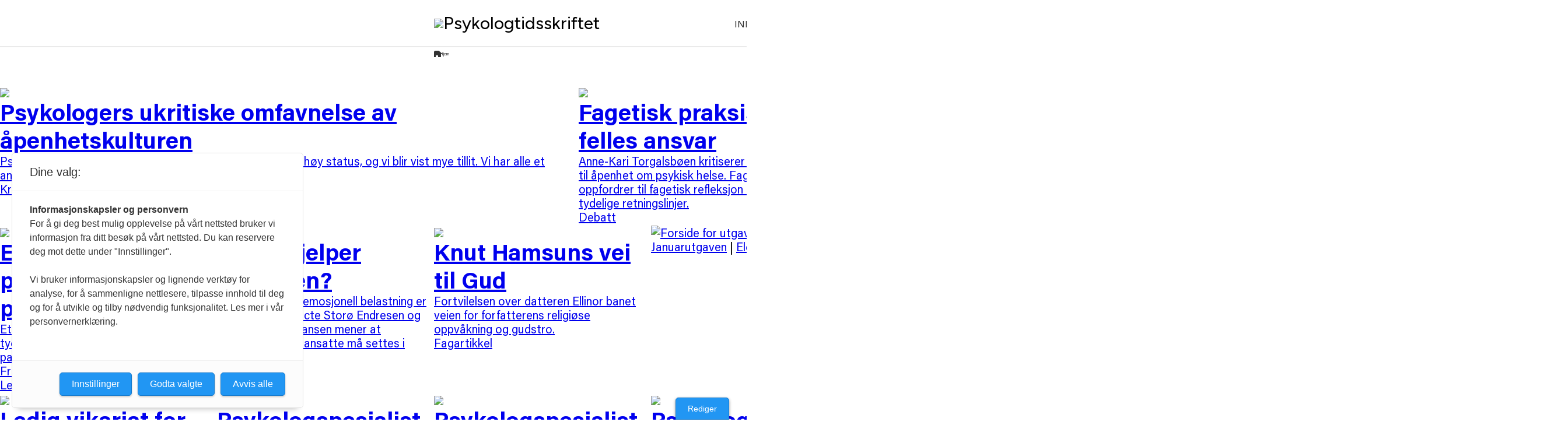

--- FILE ---
content_type: text/html; charset=UTF-8
request_url: https://www.psykologtidsskriftet.no/index.php?seks_id=427947&a=2
body_size: 16022
content:
<!doctype html>
<html lang="no">
	<head>
		<meta charset="UTF-8">
		<meta http-equiv="x-ua-compatible" content="ie=edge">
		<title>Hjem</title>
		<meta name="description" content="Forsiden ">
		<meta name="viewport" content="width=device-width, initial-scale=1">

		<meta name="generator" content="mPublish">
		<link rel="shortcut icon" href="https://www.psykologtidsskriftet.no/element/96/image/logo.png">
		<link rel="manifest" href="https://www.psykologtidsskriftet.no/manifest.webmanifest">

		<link rel="stylesheet" href="https://www.psykologtidsskriftet.no/module/gimle/css/base.css?1735809400">
		<link rel="stylesheet" href="https://www.psykologtidsskriftet.no/css/sitestructure.css?1735809400">
		<link rel="stylesheet" href="https://www.psykologtidsskriftet.no/module/50.sitestructure/css/sitestructure-framework.css?1735809400">
		<link rel="stylesheet" href="https://www.psykologtidsskriftet.no/module/50.sitestructure/css/ss/header.css?1735809400">
		<link rel="stylesheet" href="https://www.psykologtidsskriftet.no/module/50.sitestructure/css/ss/header1.css?1735809400">
		<link rel="stylesheet" href="https://www.psykologtidsskriftet.no/module/50.sitestructure/css/ss/footer2.css?1735809400">
		<link rel="stylesheet" href="https://www.psykologtidsskriftet.no/css/default.css?1761820660">

		<script src="https://www.psykologtidsskriftet.no/module/gimle/js/gimle.js?1735809400"></script>
		<script>
			const skip = ["process\/","api\/","admin\/"];
		</script>
		<script src="https://www.psykologtidsskriftet.no/module/50.neoxml/js/bread-crumbs.js?1735809400"></script>
		<script src="https://www.psykologtidsskriftet.no/module/50.sitestructure/js/spa.js?1747231080"></script>
		<script src="https://www.psykologtidsskriftet.no/js/index.js?1760686339"></script>

		<meta property="og:url" content="https://www.psykologtidsskriftet.no/"/>
		<meta property="og:site_name" content="Psykologtidsskriftet"/>
		<meta property="og:title" content="Hjem"/>
		<meta property="og:image" content="https://www.psykologtidsskriftet.no/element/og/image/logo.png"/>
		<meta property="og:description" content="Forsiden "/>

		<script src="https://cdn.adnuntius.com/adn.js"></script>
		<script src="https://t.atmng.io/fag_pressen/MsJ9cDa7e.prod.js"></script>

	</head>
	<body>
		<div id="overlay"></div>
		<div id="mini-menu"></div>
		<header>
			<div id="sshead">
	<h1><a href="https://www.psykologtidsskriftet.no/">
		<img src="https://www.psykologtidsskriftet.no/element/128/image/logo.png"/>
		<span>Psykologtidsskriftet</span>
	</a></h1>
	<div id="mini-center-menu"></div>
	<div id="bar-menu">
		<button class="toggle-menu">
			<svg><use href="#md-sharp-menu"></use></svg>
		</button>
	</div>
	<div id="full-menu">
		<div>
			<div class="mini">
				<div>
					<h1>Psykologtidsskriftet</h1>
					<button class="toggle-menu"><svg><use href="#gico-close"/></svg></button>
				</div>
			</div>
			<div></div>
			<div>
				<nav>
					<ul>
<li><a href="https://www.psykologtidsskriftet.no/innhold">Innhold</a></li>
<li><a href="https://www.psykologtidsskriftet.no/retningslinjer/redaksjonelle-retningslinjer">Retningslinjer</a></li>
<li><a href="https://www.psykologtidsskriftet.no/forfatterveiledning/forfatterveiledning">Forfatterveiledning</a></li>
<li><a href="https://www.psykologtidsskriftet.no/om-oss/om-psykologtidsskriftet">Om oss</a></li>
<li><a href="https://www.psykologtidsskriftet.no/stillinger">Stillinger</a></li>
<li><a href="https://www.psykologtidsskriftet.no/?q&amp;s=d">Søk</a></li>
					</ul>
				</nav>
			</div>
		</div>
	</div>
</div>
		</header>
		<div id="bread-crumbs">
			<bread-crumbs></bread-crumbs>
		</div>
		<main>
			<div id="ssrows">
	<div class="ssrow ssrow-1 ssrow-type-default">
		<div>
						<div class="ssfrag ssfrag-component">
				<div>
					<section class="component">
		<div id="variant-1" class="variant advertisement bottom ">
<div id="adn-3aec92" class="advertisement desktop "></div>
<div id="adn-3b1169" class="advertisement mobile "></div>
</div>
</section>
				</div>
			</div>
		</div>
	</div>
	<div class="ssrow ssrow-2-1 ssrow-type-default">
		<div>
						<div class="ssfrag ssfrag-journal-article-link">
				<div>
					<a class="linkbox" href="artikkel/2026as01ae-Psykologers-ukritiske-omfavnelse-av-apenhetskulturen">
	<img src="https://www.psykologtidsskriftet.no/element/800/image/article/2026/01/Psykologers-ukritiske-omfavnelse-av-apenhetskulturen/og.jpg" loading="lazy"/>
<h1 id="m-06">Psykologers ukritiske omfavnelse av åpenhetskulturen</h1>
<div id="m-17" class="lead  "><p id="m-18">Psykologprofesjonen har i løpet av kort tid opparbeidet en høy status, og vi blir vist mye tillit. Vi har alle et ansvar for ikke å rive den tilliten ned.</p></div>
	<div class="meta">Kronikk</div>
</a>
				</div>
			</div>
						<div class="ssfrag ssfrag-journal-article-link">
				<div>
					<a class="linkbox" href="artikkel/2026as01ae-Fagetisk-praksis-er-et-felles-ansvar">
	<img src="https://www.psykologtidsskriftet.no/element/800/image/article/2026/01/Fagetisk-praksis-er-et-felles-ansvar/og.jpg" loading="lazy"/>
<h1 id="m-06">Fagetisk praksis er et felles ansvar</h1>
<div id="m-25" class="lead  "><p id="m-26">Anne-Kari Torgalsbøen kritiserer psykologenes forhold til åpenhet om psykisk helse. Fagetisk råd (FER) oppfordrer til fagetisk refleksjon og avfeier klare og tydelige retningslinjer.</p></div>
	<div class="meta">Debatt</div>
</a>
				</div>
			</div>
		</div>
	</div>
	<div class="ssrow ssrow-1-1-1-1 ssrow-type-default">
		<div>
						<div class="ssfrag ssfrag-journal-article-link">
				<div>
					<a class="linkbox" href="artikkel/2026as01ae-Eksistensielle-perspektiver-i-psykisk-helsevern">
	<img src="https://www.psykologtidsskriftet.no/element/800/image/article/2026/01/Eksistensielle-perspektiver-i-psykisk-helsevern/og.jpg" loading="lazy"/>
<h1 id="m-06">Eksistensielle perspektiver i psykisk helsevern</h1>
<div id="m-24" class="lead  "><p id="m-25">Et eksistensielt perspektiv som gis en tydelig plass i behandling kan fremme pasienters eksistensielle helse.</p></div>
	<div class="meta">Fra praksis</div>
</a>
				</div>
			</div>
						<div class="ssfrag ssfrag-journal-article-link">
				<div>
					<a class="linkbox" href="artikkel/2025as12ae-Hvem-hjelper-hjelperen">
	<img src="https://www.psykologtidsskriftet.no/element/800/image/article/2025/12/Hvem-hjelper-hjelperen/og.jpg" loading="lazy"/>
<h1 id="heading-1">Hvem hjelper hjelperen?</h1>
<div id="lead-1" class="lead  "><p id="p-1">Arbeid med stor emosjonell belastning er risikabelt. Benedicte Storø Endresen og Anniken Lian Johansen mener at ivaretakelsen av ansatte må settes i system.</p></div>
	<div class="meta">Kronikk</div>
</a>
				</div>
			</div>
						<div class="ssfrag ssfrag-journal-article-link">
				<div>
					<a class="linkbox" href="artikkel/2025as12ae-Knut-Hamsuns-vei-til-Gud">
	<img src="https://www.psykologtidsskriftet.no/element/800/image/article/2025/12/Knut-Hamsuns-vei-til-Gud/og.jpg" loading="lazy"/>
<h1 id="m-06">Knut Hamsuns vei til Gud</h1>
<div id="m-19" class="lead  "><p id="m-20">Fortvilelsen over datteren Ellinor banet veien for forfatterens religiøse oppvåkning og gudstro.</p></div>
	<div class="meta">Fagartikkel</div>
</a>
				</div>
			</div>
						<div class="ssfrag ssfrag-component">
				<div>
					<section class="component">
		<div id="component-1" class="component nyeste-nr "><figure id="figure-1" class=" w100 img "><a href="utgave/2026/1"><img id="img-1" src="https://www.psykologtidsskriftet.no/element/800/image/issue/2026/01/0126-forside-index.png" alt="Forside for utgave 1, 2026"></a><figcaption><p id="p-1"><a href="utgave/2026/1" id="url-4">Januarutgaven</a> | <a href="utgave/2025" id="url-5">Eldre utgaver</a></p></figcaption></figure></div>
</section>
				</div>
			</div>
		</div>
	</div>
	<div class="ssrow ssrow-1 ssrow-type-vacancy vacancy">
		<div>
						<div class="ssfrag ssfrag-component">
				<div>
					<section class="component">
		<a href="https://www.psykologtidsskriftet.no/stillinger" id="url-5">Ledige stillinger</a>
</section>
				</div>
			</div>
	<div class="ssrow ssrow-1-1-1-1">
		<div>
						<div class="ssfrag ssfrag-vacancy-index">
				<div>
					<a class="linkbox" href="stillinger/2026/1/2026as01ae-Psykolog Ringerike DPS Vestre Viken">
	<img src="https://www.psykologtidsskriftet.no/element/800/image/vacancies/vestre-viken.png" loading="lazy"/>
<h1 id="heading">Ledig vikariat for psykolog med kompetanse innen 4 dagers behandling</h1>
<div id="lead" class="lead  "><p id="p">Vi har fra 1. mars 2026 ledig et 12 måneders vikariat for psykolog. Vi kan også vurdere psykiatrisk sykepleier eller sosionom.</p></div>
	<div class="meta">
<p id="p-6"><em class="strong ">Søknadsfrist</em>: 29. januar</p>
	</div>
</a>
				</div>
			</div>
						<div class="ssfrag ssfrag-vacancy-index">
				<div>
					<a class="linkbox" href="stillinger/2026/1/2026as01ae-Psykologspesialist Lovisenberg Diakonale Sykehus">
	<img src="https://www.psykologtidsskriftet.no/element/800/image/vacancies/lovisenberg-diakonale-sykehus.png" loading="lazy"/>
<h1 id="heading">Psykologspesialist</h1>
<div id="lead-1" class="lead  "><p id="p-23">Senter for psykisk helse og rus, Avdeling for poliklinikker søker psykologspesialist.</p></div>
	<div class="meta">
<p id="p-6"><em class="strong ">Søknadsfrist</em>: 8. februar</p>
	</div>
</a>
				</div>
			</div>
						<div class="ssfrag ssfrag-vacancy-index">
				<div>
					<a class="linkbox" href="stillinger/2026/1/2026as01ae-Psykologspesialist Diakonhjemmet sykehus AS">
	<img src="https://www.psykologtidsskriftet.no/element/800/image/vacancies/diakonhjemmet-sykehus.jpg" loading="lazy"/>
<h1 id="heading">Psykologspesialist</h1>
<div id="lead" class="lead  "><p id="p">Ved Akuttpsykiatrisk døgnenhet, Voksenpsykiatrisk avdeling Vinderen, er det ledig 100% vikariat for spesialist i klinisk voksenpsykologi, oppstart april 2026.</p></div>
	<div class="meta">
<p id="p-6"><em class="strong ">Søknadsfrist</em>: 8. februar</p>
	</div>
</a>
				</div>
			</div>
						<div class="ssfrag ssfrag-vacancy-index">
				<div>
					<a class="linkbox" href="stillinger/2026/1/2026as01ae-Psykologspesialist BUP Fredrikstad, Sykehuset Østfold">
	<img src="https://www.psykologtidsskriftet.no/element/800/image/vacancies/østfold.png" loading="lazy"/>
<h1 id="heading">Psykologspesialist</h1>
<div id="lead" class="lead  "><p id="p">Er du vår nye kollega? Vi trenger en engasjert psykologspesialist/psykolog i 100 % stilling</p></div>
	<div class="meta">
<p id="p-6"><em class="strong ">Søknadsfrist</em>: 1. februar</p>
	</div>
</a>
				</div>
			</div>
		</div>
	</div>
		</div>
	</div>
	<div class="ssrow ssrow-1 ssrow-type-science science">
		<div>
						<div class="ssfrag ssfrag-component">
				<div>
					<section class="component">
		<a href="https://www.psykologtidsskriftet.no/vitenskapelige-artikler" id="url-5">Vitenskapelige artikler</a>
</section>
				</div>
			</div>
	<div class="ssrow ssrow-1-1-1-1">
		<div>
						<div class="ssfrag ssfrag-journal-category-index">
				<div>
					<a class="linkbox" href="artikkel/2025as12ae-Sosiale-mediers-p-virkning-p-unge-voksne-med-spiseforstyrrelser-en-kvalitativ-studie">
	<img src="https://www.psykologtidsskriftet.no/element/800/image/article/2025/12/Sosiale-mediers-p-virkning-p-unge-voksne-med-spiseforstyrrelser-en-kvalitativ-studie/og.jpg" loading="lazy"/>
<h1 id="heading-1">Sosiale medier og spiseforstyrrelser</h1>
	<div class="meta"><span class="type">Originalartikkel</span><span class="date"> | 22. desember 2025</span></div>
</a>
				</div>
			</div>
						<div class="ssfrag ssfrag-journal-category-index">
				<div>
					<a class="linkbox" href="artikkel/2025as12ae-Norske-kvinners-opplevelser-av-hva-som-var-hjelpsomt-for-tilfriskning-fra-f-dselsdepresjon">
	<img src="https://www.psykologtidsskriftet.no/element/800/image/article/2025/12/Norske-kvinners-opplevelser-av-hva-som-var-hjelpsomt-for-tilfriskning-fra-f-dselsdepresjon/og.jpg" loading="lazy"/>
<h1 id="heading-2">Tilfriskning fra fødselsdepresjon</h1>
	<div class="meta"><span class="type">Originalartikkel</span><span class="date"> | 19. desember 2025</span></div>
</a>
				</div>
			</div>
						<div class="ssfrag ssfrag-journal-category-index">
				<div>
					<a class="linkbox" href="artikkel/2025as12ae-Behandlingsmodell-med-kognitiv-atferdsterapi-ved-overspisingslidelse-og-fedme-hos-voksne-en-pilotstudie">
	<img src="https://www.psykologtidsskriftet.no/element/800/image/article/2025/12/Behandlingsmodell-med-kognitiv-atferdsterapi-ved-overspisingslidelse-og-fedme-hos-voksne-en-pilotstudie/og.jpg" loading="lazy"/>
<h1 id="heading-3">Pilotstudie for behandling­ av overspisningslidelse</h1>
	<div class="meta"><span class="type">Originalartikkel</span><span class="date"> | 17. desember 2025</span></div>
</a>
				</div>
			</div>
						<div class="ssfrag ssfrag-journal-category-index">
				<div>
					<a class="linkbox" href="artikkel/2025as12ae-Psykologisk-behandling-av-vedvarende-vansker-etter-bruk-av-psykedelika">
	<img src="https://www.psykologtidsskriftet.no/element/800/image/article/2025/12/Psykologisk-behandling-av-vedvarende-vansker-etter-bruk-av-psykedelika/og.jpg" loading="lazy"/>
<h1 id="heading-2">Vedvarende vansker etter bruk av psykedelika</h1>
	<div class="meta"><span class="type">Evidensbasert psykologisk praksis</span><span class="date"> | 1. desember 2025</span></div>
</a>
				</div>
			</div>
		</div>
	</div>
		</div>
	</div>
	<div class="ssrow ssrow-1-1-2 ssrow-type-default">
		<div>
						<div class="ssfrag ssfrag-journal-article-link">
				<div>
					<a class="linkbox" href="artikkel/2025as11ae-Beslutningspsykologiske-perspektiver-p-vurdering-av-omsorgssvikt">
	<img src="https://www.psykologtidsskriftet.no/element/800/image/article/2025/11/Beslutningspsykologiske-perspektiver-p-vurdering-av-omsorgssvikt/01.jpg" loading="lazy"/>
<h1 id="heading-3">Beslutningspsykologi og vurdering av omsorgssvikt</h1>
<div id="lead-2" class="lead  "><p id="p-1"></p></div>
	<div class="meta">Fagartikkel</div>
</a>
				</div>
			</div>
						<div class="ssfrag ssfrag-journal-article-link">
				<div>
					<a class="linkbox" href="artikkel/2025as12ae-Nevropsykologisk-utredning-i-samiske-kontekster">
	<img src="https://www.psykologtidsskriftet.no/element/800/image/article/2025/12/Nevropsykologisk-utredning-i-samiske-kontekster/og.jpg" loading="lazy"/>
<h1 id="m-06">Nevropsykologisk utredning­ i samiske kontekster</h1>
<div id="lead-1" class="lead  "></div>
	<div class="meta">Fra praksis</div>
</a>
				</div>
			</div>
						<div class="ssfrag ssfrag-journal-article-link">
				<div>
					<a class="linkbox" href="artikkel/2025as11ae-Flere-lag-av-uro">
	<img src="https://www.psykologtidsskriftet.no/element/800/image/article/2025/11/Flere-lag-av-uro/og.png" loading="lazy"/>
<h1 id="m-06">Flere lag av uro</h1>
<div id="lead-1" class="lead  "><p id="p-1">En bok som vekker uro hos leseren, både gjennom det som skrives og det som blir utelatt.<br><br>Anmeldt av Espen Håland.</p></div>
	<div class="meta">Anmeldt</div>
</a>
				</div>
			</div>
		</div>
	</div>
	<div class="ssrow ssrow-1 ssrow-type-default">
		<div>
						<div class="ssfrag ssfrag-component">
				<div>
					<section class="component">
		<div id="variant-1" class="variant advertisement middle ">
<div id="adn-3aeca3" class="advertisement desktop "></div>
<div id="adn-3b116c" class="advertisement mobile "></div>
</div>
</section>
				</div>
			</div>
		</div>
	</div>
	<div class="ssrow ssrow-1-1-2 ssrow-type-default">
		<div>
						<div class="ssfrag ssfrag-journal-article-link">
				<div>
					<a class="linkbox" href="artikkel/2025as12ae-Hvilken-fagetikk-skal-Psykologforeningen-ha">
	<img src="https://www.psykologtidsskriftet.no/element/800/image/article/2025/12/Hvilken-fagetikk-skal-Psykologforeningen-ha/og.jpg" loading="lazy"/>
<h1 id="m-07">Hvilken fagetikk skal Psykologforeningen ha?</h1>
<div id="lead-1" class="lead  "><p id="p-2">Vi stiller oss delvis bak kritikken om at Fagetisk råd ikke har gjort nok da profesjonen trengte etisk lederskap i saken om Peder Kjøs.</p></div>
	<div class="meta">Debatt</div>
</a>
				</div>
			</div>
						<div class="ssfrag ssfrag-journal-article-link">
				<div>
					<a class="linkbox" href="artikkel/2025as12ae-farlig-svakt-av-fagetisk-rad">
	<img src="https://www.psykologtidsskriftet.no/element/800/image/article/2025/12//farlig-svakt-av-fagetisk-rad/og.jpg" loading="lazy"/>
<h1 id="m-07">Farlig svakt av Fagetisk råd</h1>
<div id="m-22" class="lead  "><p id="m-23">Psykologforeningen gav Peder Kjøs høythengende pris for «å normalisere livets strev». Fagetisk råd har fortsatt til gode å ha løftet frem noe som helst.</p></div>
	<div class="meta">Debatt</div>
</a>
				</div>
			</div>
						<div class="ssfrag ssfrag-component">
				<div>
					<section class="component">
		<h1>Mest lest</h1><div class="article_sub mostread ">
<section id="item-1" class="sub-3"><div id="suptitle-1" class="suptitle  ">Fra praksis</div>
<h3><a href="/artikkel/2026as01ae-Eksistensielle-perspektiver-i-psykisk-helsevern" id="url-1">Eksistensielle perspektiver i psykisk helsevern</a></h3></section><section id="item-2" class="sub-3"><div id="suptitle-2" class="suptitle  ">Debatt</div>
<h3><a href="/artikkel/2026as01ae-Fagetisk-praksis-er-et-felles-ansvar" id="url-2">Fagetisk praksis er et felles ansvar</a></h3></section><section id="item-3" class="sub-3"><div id="suptitle-3" class="suptitle  ">Originalartikkel</div>
<h3><a href="/artikkel/2025as12ae-Norske-kvinners-opplevelser-av-hva-som-var-hjelpsomt-for-tilfriskning-fra-f-dselsdepresjon" id="url-3">Norske kvinners opplevelser av hva som var hjelpsomt for tilfriskning fra fødselsdepresjon</a></h3></section><section id="item-4" class="sub-3"><div id="suptitle-4" class="suptitle  ">Fagartikkel</div>
<h3><a href="/artikkel/2024as11ae-Mind-Body-ReprogrammeringsTerapi-MBRT-ny-behandling-for-long-covid" id="url-4">Mind-Body ReprogrammeringsTerapi (MBRT): ny behandling for long covid</a></h3></section>
</div>
</section>
				</div>
			</div>
		</div>
	</div>
	<div class="ssrow ssrow-1-1-1-1 ssrow-type-groups groups">
		<div>
						<div class="ssfrag ssfrag-journal-category-count">
				<div>
					<h1 class="fag">Fag</h1>
<div class="results">
	<div>
		<div class="result">
<a class="linkbox" href="https://www.psykologtidsskriftet.no/artikkel/2026as01ae-Eksistensielle-perspektiver-i-psykisk-helsevern">
	<img src="https://www.psykologtidsskriftet.no/element/800/image/article/2026/01/Eksistensielle-perspektiver-i-psykisk-helsevern/og.jpg" loading="lazy"/>
<h1 id="m-06">Eksistensielle perspektiver i psykisk helsevern</h1>
<div id="m-24" class="lead  "><p id="m-25">Et eksistensielt perspektiv som gis en tydelig plass i behandling kan fremme pasienters eksistensielle helse.</p></div>
	<div class="meta"><span class="type">Fra praksis</span><span class="date"> | 21. januar 2026</span></div>
</a>
		</div>
		<div class="result">
<a class="linkbox" href="https://www.psykologtidsskriftet.no/artikkel/2026as01ae-Nevropsykologala-k-rten-s-mi-konteavsttain">
	<img src="https://www.psykologtidsskriftet.no/element/800/image/article/2025/12/Nevropsykologisk-utredning-i-samiske-kontekster/og.jpg" loading="lazy"/>
<h1 id="m-06">Nevropsykologalaš kárten sámi konteavsttain</h1>
<div id="m-19" class="lead  "><p id="m-20">Nevropsykologiija fágasuorgi rahčá váilevaš álgoálbmotperspektiivvain, maiddái sámi álbmoga dáfus. Dárbu lea sihke ovdánahttit teasttaid ja guorahallat dálá teasttaid psykometralaš iešvuođaid sámi konteavsttas.</p></div>
	<div class="meta"><span class="type">Fra praksis</span><span class="date"> | 2. januar 2026</span></div>
</a>
		</div>
		<div class="result">
<a class="linkbox" href="https://www.psykologtidsskriftet.no/artikkel/2025as12ae-Urfolksperspektiver-i-samtaleterapi-en-modell-for-behandleren">
	<img src="https://www.psykologtidsskriftet.no/element/800/image/article/2025/12/Urfolksperspektiver-i-samtaleterapi-en-modell-for-behandleren/og.jpg" loading="lazy"/>
<h1 id="m-06">Urfolksperspektiver i samtaleterapi – en modell for behandleren</h1>
<div id="m-25" class="lead  "><p id="m-26">Kompetanse på urfolksperspektiver kan bidra til forsoning, og gi personer med urfolksbakgrunn en opplevelse av plass og trygghet i terapirommet.</p></div>
	<div class="meta"><span class="type">Fra praksis</span><span class="date"> | 2. januar 2026</span></div>
</a>
		</div>
		<div class="result">
<a class="linkbox" href="https://www.psykologtidsskriftet.no/artikkel/2025as12ae-Nevropsykologisk-utredning-i-samiske-kontekster">
	<img src="https://www.psykologtidsskriftet.no/element/800/image/article/2025/12/Nevropsykologisk-utredning-i-samiske-kontekster/og.jpg" loading="lazy"/>
<h1 id="m-06">Nevropsykologisk utredning­ i samiske kontekster</h1>
<div id="lead-1" class="lead  "></div>
	<div class="meta"><span class="type">Fra praksis</span><span class="date"> | 2. januar 2026</span></div>
</a>
		</div>
	</div>
</div>
				</div>
			</div>
						<div class="ssfrag ssfrag-journal-category-count">
				<div>
					<h1 class="aktuelt">Aktuelt</h1>
<div class="results">
	<div>
		<div class="result">
<a class="linkbox" href="https://www.psykologtidsskriftet.no/artikkel/2025as11ae-Kort-vei-mellom-store-vedtak">
	<img src="https://www.psykologtidsskriftet.no/element/800/image/article/2025/11/Kort-vei-mellom-store-vedtak/og.png" loading="lazy"/>
<h1 id="m-07">Kort vei mellom store vedtak</h1>
<div id="lead-1" class="lead  "><p id="p-1">Psykologforeningen skal avstå fra å handle med israelske selskap og institusjoner som bidrar til okkupasjon, blant andre bestemmelser.</p></div>
	<div class="meta"><span class="type">Nyheter</span><span class="date"> | 21. november 2025</span></div>
</a>
		</div>
		<div class="result">
<a class="linkbox" href="https://www.psykologtidsskriftet.no/artikkel/2025as11ae-Satser-p-eldre">
	<img src="https://www.psykologtidsskriftet.no/element/800/image/article/2025/11/Satser-p-eldre/1b.png" loading="lazy"/>
<h1 id="m-07">Satser på eldre</h1>
<div id="m-18" class="lead  "><p id="m-19">Psykologforeningens satsningsområde for de neste tre årene er «Psykisk helse og eldre».</p></div>
	<div class="meta"><span class="type">Nyheter</span><span class="date"> | 20. november 2025</span></div>
</a>
		</div>
		<div class="result">
<a class="linkbox" href="https://www.psykologtidsskriftet.no/artikkel/2025as11ae-Avtalespesialistenes-dom-over-felles-henvisningsmottak">
	<img src="https://www.psykologtidsskriftet.no/element/800/image/article/2025/11/Avtalespesialistenes-dom-over-felles-henvisningsmottak/og-alt.jpg" loading="lazy"/>
<h1 id="m-06">Avtalespesialistenes dom over felles henvisningsmottak</h1>
<div id="m-17" class="lead  "><p id="m-18">To år etter utrullingen startet, er mange positivt overrasket eller i hvert fall fornøyde med ordningen. Andre fortviler.</p></div>
	<div class="meta"><span class="type">Reportasje</span><span class="date"> | 13. november 2025</span></div>
</a>
		</div>
		<div class="result">
<a class="linkbox" href="https://www.psykologtidsskriftet.no/artikkel/2025as11ae-Nevropsykologene-fortviler">
	<img src="https://www.psykologtidsskriftet.no/element/800/image/article/2025/11/Nevropsykologene-fortviler/01.jpg" loading="lazy"/>
<h1 id="m-06">Nevropsykologene fortviler</h1>
<div id="lead-1" class="lead  "><p id="p-1">Psykologforeningen ba forgjeves de regionale helseforetakene om å ta nevropsykologer ut av felles henvisningsmottak.</p></div>
	<div class="meta"><span class="type">Nyheter</span><span class="date"> | 13. november 2025</span></div>
</a>
		</div>
	</div>
</div>
				</div>
			</div>
						<div class="ssfrag ssfrag-journal-category-count">
				<div>
					<h1 class="meninger">Meninger</h1>
<div class="results">
	<div>
		<div class="result">
<a class="linkbox" href="https://www.psykologtidsskriftet.no/artikkel/2026as01ae-Fagetisk-praksis-er-et-felles-ansvar">
	<img src="https://www.psykologtidsskriftet.no/element/800/image/article/2026/01/Fagetisk-praksis-er-et-felles-ansvar/og.jpg" loading="lazy"/>
<h1 id="m-06">Fagetisk praksis er et felles ansvar</h1>
<div id="m-25" class="lead  "><p id="m-26">Anne-Kari Torgalsbøen kritiserer psykologenes forhold til åpenhet om psykisk helse. Fagetisk råd (FER) oppfordrer til fagetisk refleksjon og avfeier klare og tydelige retningslinjer.</p></div>
	<div class="meta"><span class="type">Debatt</span><span class="date"> | 22. januar 2026</span></div>
</a>
		</div>
		<div class="result">
<a class="linkbox" href="https://www.psykologtidsskriftet.no/artikkel/2026as01ae-Psykologers-ukritiske-omfavnelse-av-apenhetskulturen">
	<img src="https://www.psykologtidsskriftet.no/element/800/image/article/2026/01/Psykologers-ukritiske-omfavnelse-av-apenhetskulturen/og.jpg" loading="lazy"/>
<h1 id="m-06">Psykologers ukritiske omfavnelse av åpenhetskulturen</h1>
<div id="m-17" class="lead  "><p id="m-18">Psykologprofesjonen har i løpet av kort tid opparbeidet en høy status, og vi blir vist mye tillit. Vi har alle et ansvar for ikke å rive den tilliten ned.</p></div>
	<div class="meta"><span class="type">Kronikk</span><span class="date"> | 5. januar 2026</span></div>
</a>
		</div>
		<div class="result">
<a class="linkbox" href="https://www.psykologtidsskriftet.no/artikkel/2026as01ae-Tomme-kalorier-for-sjelen-eller-kraftkost-for-faglig-vekst-Om-KI-og-journalf-ring">
	<img src="https://www.psykologtidsskriftet.no/element/800/image/article/2026/01/Tomme-kalorier-for-sjelen-eller-kraftkost-for-faglig-vekst-Om-KI-og-journalf-ring/01.jpg" loading="lazy"/>
<h1 id="m-06">Tomme kalorier for sjelen eller kraftkost for faglig vekst? Om KI og journalføring</h1>
<div id="m-17" class="lead  "><p id="m-18">Lar vi KI føre journal for oss, mister vi et rom for å kvesse et viktig klinisk verktøy: evnen til kritisk refleksjon.</p></div>
	<div class="meta"><span class="type">Etikkpanelet</span><span class="date"> | 2. januar 2026</span></div>
</a>
		</div>
		<div class="result">
<a class="linkbox" href="https://www.psykologtidsskriftet.no/artikkel/2025as12ae-Hvilken-fagetikk-skal-Psykologforeningen-ha">
	<img src="https://www.psykologtidsskriftet.no/element/800/image/article/2025/12/Hvilken-fagetikk-skal-Psykologforeningen-ha/og.jpg" loading="lazy"/>
<h1 id="m-07">Hvilken fagetikk skal Psykologforeningen ha?</h1>
<div id="lead-1" class="lead  "><p id="p-2">Vi stiller oss delvis bak kritikken om at Fagetisk råd ikke har gjort nok da profesjonen trengte etisk lederskap i saken om Peder Kjøs.</p></div>
	<div class="meta"><span class="type">Debatt</span><span class="date"> | 19. desember 2025</span></div>
</a>
		</div>
	</div>
</div>
				</div>
			</div>
						<div class="ssfrag ssfrag-journal-category-count">
				<div>
					<h1 class="bokstoff">Bokstoff</h1>
<div class="results">
	<div>
		<div class="result">
<a class="linkbox" href="https://www.psykologtidsskriftet.no/artikkel/2026as01ae-Eksistensiell-angst-fra-Kierkegaard-til-var-tid">
	<img src="https://www.psykologtidsskriftet.no/element/800/image/article/2026/01/Eksistensiell-angst-fra-Kierkegaard-til-var-tid/og.jpg" loading="lazy"/>
<h1 id="m-06">Eksistensiell angst fra Kierkegaard til vår tid</h1>
<div id="m-19" class="lead  "><p id="m-20">Søren Kierkegaards <em class="italic ">Begrepet angst</em> fra 1844 er en klassiker som ble utgangspunktet for hele den eksistensielle psykologien.</p></div>
	<div class="meta"><span class="type">Klassikeren</span><span class="date"> | 2. januar 2026</span></div>
</a>
		</div>
		<div class="result">
<a class="linkbox" href="https://www.psykologtidsskriftet.no/artikkel/2026as01ae-Hat-hevn-og-kj-rlighet-i">
	<img src="https://www.psykologtidsskriftet.no/element/800/image/article/2026/01/Hat-hevn-og-kj-rlighet-i/og.jpg" loading="lazy"/>
<h1 id="m-06">Hat, hevn og kjærlighet i <em class="italic ">Greven av Monte Cristo</em>
</h1>
<div id="m-15" class="lead  "><p id="m-16">Romanen minner oss om hatets og kjærlighetens betydning i kunsten, i terapirommet og i oss selv.</p></div>
	<div class="meta"><span class="type">Bokessay</span><span class="date"> | 2. januar 2026</span></div>
</a>
		</div>
		<div class="result">
<a class="linkbox" href="https://www.psykologtidsskriftet.no/artikkel/2025as12ae-A-holde-motet-oppe">
	<img src="https://www.psykologtidsskriftet.no/element/800/image/article/2025/12/-holde-motet-oppe/og.jpg" loading="lazy"/>
<h1 id="m-06">Å holde motet oppe</h1>
<div id="m-12" class="lead  "><p id="m-13">Per-Einar Binder skriver klokt og gjenkjennelig om hvordan vi kan bevare mening og medmenneskelighet i krevende hjelperroller.</p></div>
	<div class="meta"><span class="type">Anmeldt</span><span class="date"> | 1. desember 2025</span></div>
</a>
		</div>
		<div class="result">
<a class="linkbox" href="https://www.psykologtidsskriftet.no/artikkel/2025as12ae-Barnet-og-trylleriene-opera-om-det-lille-mennesket-i-den-voksne">
	<img src="https://www.psykologtidsskriftet.no/element/800/image/article/2025/12/Barnet-og-trylleriene-opera-om-det-lille-mennesket-i-den-voksne%20(1)/01.jpg" loading="lazy"/>
<h1 id="m-06">Barnet og trylleriene – opera om det lille mennesket i den voksne</h1>
<div id="lead-1" class="lead  "><p id="m-17">Maurice Ravels lyriske fantasi skildrer en omfattende psykologisk transformasjon og gir et fascinerende innblikk i barnets følelsesliv.</p></div>
	<div class="meta"><span class="type">Bokessay</span><span class="date"> | 1. desember 2025</span></div>
</a>
		</div>
	</div>
</div>
				</div>
			</div>
		</div>
	</div>
</div>

		</main>
		<footer>
			<div id="ssfoot">
	<div>
		<div id="span2-1" class="box ">
<p id="p-7">Tidsskrift for Norsk psykologforening, Pb. 419 sentrum, 0103 OSLO<br><em class="strong ">Sentralbord</em>: <a href="tel:23103130">23 10 31 30</a> | <em class="strong ">E-post</em>: <a href="mailto:redaksjonen@psykologtidsskriftet.no">redaksjonen@psykologtidsskriftet.no</a> | <em class="strong ">Sjefredaktør</em> Katharine Cecilia Williams</p>
<p id="p-26">
				<a href="//www.psykologtidsskriftet.no/en/" id="url-15">Journal of the Norwegian Psychological Association</a>
			</p>
</div><div id="span2-2" class="box "><p id="p-3">Tidsskrift for Norsk psykologforening er et psykologivitenskapelig tidsskrift med åpen tilgang, indeksert i Crossref og <a href="https://doaj.org/toc/2703-9528" id="url-16">DOAJ</a>. Psykologtidsskriftet redigerer under Redaktørplakaten. ISSN 0332-6470 (print) ISSN 2703-9528 (online).</p></div><div id="span1-1" class="box "><ul id="list-1" class="circle">
<li id="listitem-1"><p id="p-12">
						<a href="//www.psykologtidsskriftet.no/om-oss">Om Psykologtidsskriftet</a>
					</p></li>
<li id="listitem-13"><p id="p-27">
						<a href="//www.psykologtidsskriftet.no/en/about">About the Journal</a>
					</p></li>
<li id="listitem-2"><p id="p-13">
						<a href="//www.psykologtidsskriftet.no/om-oss/kontakt" id="url-7">Kontakt oss</a>
					</p></li>
<li id="listitem-3"><p id="p-14">
						<a href="//www.psykologtidsskriftet.no/om-oss/for-annons%C3%B8rer" id="url-8">For annonsører</a>
					</p></li>
</ul></div><div id="span1-2" class="box "><ul id="list-3" class="circle">
<li id="listitem-6"><p id="p-17">
						<a href="https://www.psykologforeningen.no/" id="url-12">Psykologforeningen.no</a>
					</p></li>
<li id="listitem-5"><p id="p-16">
						<a href="//www.psykologtidsskriftet.no/personvernerklaering" id="url-10">Personvern</a>
					</p></li>
<li id="listitem-12"><p id="p-25">
						<a href="../publiseringsetiske-retningslinjer/lisenser-og-kopirettigheter" id="url-14">Lisenser og kopirettigheter</a>
					</p></li>
<li><p id="p-24">
						<a href="https://www.psykologtidsskriftet.no/utgave/2025" id="url-13">Utgaver</a>
					</p></li>
</ul></div><div id="span1-3" class="box "><ul id="list-2" class="circle">
<li id="listitem-9"><p id="p-19">
						<a href="https://psykologtidsskriftet.us19.list-manage.com/subscribe?u=9fd12a047fbb25d2724d67cda&amp;id=0f89ceff8f" id="url-3">Nyhetsbrev</a>
					</p></li>
<li id="listitem-10"><p id="p-20">
						<a href="https://www.facebook.com/psykologtidsskriftet" id="url-4">Facebook</a>
					</p></li>
<li id="listitem-8"><p id="p-21">
						<a href="https://www.linkedin.com/company/psykologtidsskriftet" id="url-5">LinkedIn</a>
					</p></li>
<li id="listitem-11"><p id="p-22">
						<a href="https://www.instagram.com/psykologtidsskriftet/" id="url-6">Instagram</a>
					</p></li>
</ul></div><div id="span1-4" class="box ">
<p id="p-23">
				<a href="https://creativecommons.org/licenses/by/4.0/deed.no" id="OAfoot">Open Access</a>
			</p>
<p id="p-28"><a href="https://fagpressen.no" id="FPfoot">Fagpressen</a> <a href="https://www.redaktor.no/ressurser/etiske-og-juridiske-rammeverk/redaktorplakaten" id="RPfoot">Redaktøransvar</a></p>
</div>
	</div>
</div>
<div id="sssign">
	<span>Utviklet av <a href="https://www.aksell.no/" target="_blank">Aksell</a></span> <span>i samarbeid med Psykologtidsskriftet</span></div>
		</footer>
		<svg xmlns="http://www.w3.org/2000/svg" xmlns:xlink="http://www.w3.org/1999/xlink" display="none">
<symbol viewBox="0 0 512 512" id="gico-pdf">
	<path d="M326.76,46.45H124.92c-21.76,0-39.2,17.65-39.42,39.18v340.54c0,21.74,17.66,39.18,39.42,39.39h262.15c21.76,0,39.2-17.65,39.42-39.39V145.9c.22-8.61-3.45-17.01-9.91-22.82l-66.78-66.73c-6.03-6.46-14.22-9.9-23.05-9.9h0Z" style="fill:#fff;"/><path d="M330.28,49.56c5.43-.23,10.86,2.03,14.47,6.1l70.11,70.06c4.07,3.84,6.11,9.04,6.11,14.46v294.24c0,15.14-12.44,27.57-27.59,27.57H118.38c-15.15,0-27.59-12.43-27.59-27.57V77.13c0-15.14,12.44-27.34,27.59-27.34h211.9M330.28,36H118.38c-22.84,0-41.16,18.53-41.38,41.13v357.51c0,22.82,18.54,41.13,41.38,41.36h275.22c22.84,0,41.16-18.53,41.38-41.36V140.41c.23-9.04-3.62-17.85-10.4-23.95l-70.11-70.06c-6.33-6.78-14.93-10.4-24.2-10.4h0Z" style="fill:#ff2116;"/><path d="M340.46,234.19c-3.17-2.94-7.24-5.2-11.53-6.1-6.11-1.58-12.44-2.26-18.77-2.26-4.3,0-8.82.23-13.12.68-4.52.45-9.5,1.13-14.47,2.03-2.94-2.71-5.88-5.88-8.82-9.04-2.94-3.16-5.65-6.78-8.59-10.62-1.81-2.71-3.84-5.42-5.65-8.36-1.81-2.71-3.62-5.42-4.98-8.14,2.49-8.14,4.75-16.05,6.33-23.28,1.58-6.55,2.49-13.33,2.49-19.89,0-4.97-.9-10.17-2.94-14.69-2.26-5.2-7.24-8.36-12.89-8.36-1.81,0-3.62.45-5.2,1.36s-2.94,2.26-3.84,3.84c-2.49,4.52-3.39,12.43-2.26,21.69,1.36,10.62,4.52,21.24,9.05,30.96-1.81,5.2-3.62,10.4-5.65,15.82-2.04,5.42-4.3,11.07-6.78,17.18-2.04,4.97-4.3,9.94-6.78,14.92-2.49,4.97-4.52,9.72-7.24,14.46-11.99,4.52-23.29,10.4-33.92,17.4-8.37,5.88-13.34,11.53-14.02,16.72-.45,1.58-.23,3.39.23,4.97.68,1.58,1.58,3.16,2.94,4.29,1.13.9,2.49,1.81,3.84,2.49,2.04.9,4.3,1.36,6.33,1.36,8.14,0,16.73-5.88,24.88-14.92,8.82-10.17,16.51-21.24,22.84-33.22,3.84-1.36,7.69-2.71,11.53-3.84s7.92-2.26,12.21-3.39c4.07-1.13,8.82-2.26,13.12-3.16,4.3-.9,8.37-1.58,12.44-2.49,7.69,7.23,16.96,12.88,26.91,16.5,6.11,2.03,12.44,3.16,19,3.16,3.84.23,7.46-.45,11.08-2.26,2.04-1.13,3.39-2.94,4.07-4.97.68-2.03.68-4.29.23-6.33,0-1.81-.9-3.39-2.04-4.52ZM241.86,133.18c.68-1.13,1.58-2.03,2.49-2.71.9-.68,2.04-.9,3.39-.9,2.26,0,4.52,1.13,5.65,2.94,1.58,2.71,2.26,5.88,2.04,9.04-.23,5.42-.9,10.85-2.04,16.05-1.36,6.55-3.17,13.79-5.65,21.69-4.07-9.04-6.78-18.76-7.92-28.93-.68-7.91,0-14.01,2.04-17.18ZM174.24,280.52c.9-4.29,5.2-9.27,12.66-14.24,9.27-6.1,19.22-11.3,29.63-15.59-5.65,9.94-12.21,19.21-19.9,27.57-6.11,6.55-11.76,10.17-15.83,10.17-.68,0-1.58-.23-2.26-.45-.68-.23-1.36-.68-2.04-1.36-.9-.9-1.36-1.81-1.81-2.94-.45-.9-.45-2.03-.45-3.16ZM278.5,229.45c-3.62.68-7.46,1.36-11.31,2.26-3.84.68-7.92,1.81-11.76,2.71-3.39.9-6.78,1.81-10.18,2.71s-6.78,2.26-9.95,3.39c1.81-3.62,3.62-7.01,5.43-10.62,1.58-3.39,3.17-6.78,4.3-10.17,1.58-3.84,3.17-7.68,4.52-11.53s2.94-7.91,4.3-11.75c1.36,2.49,2.71,4.75,4.3,7.23s3.17,4.75,4.98,7.23c2.49,3.16,4.98,6.55,7.46,9.49s5.2,6.1,7.92,9.04h0ZM285.28,231.48c7.46-1.36,14.93-2.03,22.39-2.26,4.98-.23,9.95.23,14.93.9,2.71.45,5.2,1.81,7.01,4.07,1.58,2.03,2.04,4.52,1.58,7.01-.45,2.94-2.49,5.2-5.2,6.33-3.17,1.36-6.78,1.58-10.18.68-5.88-1.58-11.53-3.84-16.73-6.78-4.75-2.94-9.27-6.33-13.79-9.94h0Z" style="fill:#ff2116;"/><path d="M186,351.48v-.45l.23-.23h.23c.9,0,2.04,0,3.17-.23h11.99c3.62,0,7.01.45,10.4,1.58,2.71.9,5.2,2.26,7.24,4.29,1.81,1.81,3.39,4.07,4.07,6.33.9,2.49,1.36,5.2,1.36,7.91,0,3.16-.68,6.55-1.81,9.49-1.13,2.49-2.94,4.75-5.2,6.55-2.26,1.81-4.75,2.94-7.46,3.84-2.94.9-6.11,1.36-9.27,1.13h-4.75v22.82s-.23,0-.23.23h-9.5c-.23,0-.23-.23-.23-.23v-47.68l-.23-15.37ZM196.41,382.44h4.75c1.58,0,3.39-.23,4.98-.45,1.58-.45,2.94-.9,4.3-1.81,1.36-.9,2.26-2.03,2.94-3.62.68-1.81,1.13-3.84,1.13-5.65,0-1.58-.23-3.39-.9-4.75-.45-1.36-1.36-2.49-2.49-3.62-1.13-.9-2.49-1.58-3.84-2.03-1.81-.45-3.39-.68-5.2-.68h-5.65v22.6h0Z" style="fill:#2c2c2c;"/><path d="M235.08,351.71v-.45l.23-.23h15.38c4.3,0,8.82.68,12.89,2.26,3.39,1.36,6.56,3.62,9.05,6.33,2.49,2.94,4.3,6.1,5.43,9.94,1.36,4.07,1.81,8.36,1.81,12.66.23,5.42-.9,10.85-2.71,16.05-2.94,7.46-9.05,13.33-16.96,15.82-3.17,1.13-6.78,1.58-10.18,1.58h-14.7s-.23,0-.23-.23v-63.73h0ZM245.71,405.72h4.75c2.49,0,5.2-.45,7.46-1.36,2.26-.9,4.3-2.49,5.88-4.29,1.81-2.26,3.17-4.75,4.07-7.46.9-3.39,1.58-7.01,1.36-10.62,0-3.39-.45-6.78-1.36-10.17-.9-2.49-2.04-4.75-3.84-6.78-1.58-1.81-3.62-3.16-5.88-3.84-2.26-.9-4.75-1.13-7.24-1.13h-5.65l.45,45.65h0Z" style="fill:#2c2c2c;"/><path d="M302.24,414.08v.45s0,.23-.23.23h-10.18v-63.73s.23,0,.23-.23h32.57s.23,0,.23.23c0,0,0,.23.23.23v.23l.23,2.03.23,2.03.23,2.03.23,2.03v.45s0,.23-.23.23c0,0-.23,0-.23.23h-23.52v18.31h21.26s.23,0,.23.23v9.04s0,.23-.23.23h-21.26v25.54l.23.23Z" style="fill:#2c2c2c;"/>
</symbol>
<symbol viewBox="0 0 512 512" id="gico-openaccess">
	<ellipse id="circle" cx="256" cy="335.38" rx="40.94" ry="40.83" style="fill:#f68212;"/><path id="lock" d="M385.91,280.64c-3.25-7.66-7.15-14.96-11.65-21.87v-104.84c0-31.5-12.31-61.12-34.64-83.39-22.34-22.27-52.03-34.54-83.61-34.54h0c-53.42,0-100.39,35.95-114.22,87.41l43.93,11.74c8.51-31.67,37.41-53.79,70.29-53.79h0c19.44,0,37.71,7.55,51.45,21.25,13.75,13.71,21.32,31.93,21.32,51.32v60.97c-5.71-3.44-11.68-6.47-17.88-9.09-17.4-7.34-35.87-11.06-54.89-11.06s-37.49,3.72-54.89,11.06c-16.79,7.08-31.87,17.22-44.81,30.13-12.94,12.91-23.11,27.94-30.21,44.69-7.36,17.35-11.09,35.77-11.09,54.74s3.73,37.39,11.09,54.74c7.1,16.75,17.27,31.78,30.21,44.69,12.94,12.91,28.02,23.04,44.81,30.13,17.4,7.34,35.87,11.06,54.89,11.06s37.49-3.72,54.89-11.06c16.79-7.08,31.87-17.22,44.81-30.13,12.94-12.91,23.11-27.94,30.21-44.69,7.36-17.35,11.09-35.77,11.09-54.74s-3.73-37.39-11.09-54.74ZM256,430.64c-52.67,0-95.52-42.73-95.52-95.26s42.85-95.26,95.52-95.26,95.52,42.73,95.52,95.26-42.85,95.26-95.52,95.26Z" style="fill:#f68212;"/><rect id="square" x="137.74" y="159.6" width="45.48" height="45.36" style="fill:#f68212;"/>
</symbol>
<symbol viewBox="0 0 512 512" id="gico-doi">
	<circle id="circle" cx="256" cy="256" r="220" style="fill:#fcb425;"/><path id="oi" d="M394.97,120.62c-6.78,0-12.54,2.38-17.3,7.13-4.67,4.67-7,10.39-7,17.17s2.33,12.54,7,17.3c4.75,4.75,10.52,7.13,17.3,7.13s12.63-2.33,17.3-7c4.75-4.75,7.13-10.56,7.13-17.43s-2.38-12.5-7.13-17.17c-4.75-4.75-10.52-7.13-17.3-7.13ZM287.69,189c-25.18,0-44.59,7.85-58.23,23.54-11.27,13-16.9,27.91-16.9,44.72,0,18.67,5.59,34.41,16.77,47.23,13.56,15.6,32.57,23.4,57.04,23.4s43.35-7.8,56.91-23.4c11.18-12.82,16.77-28.19,16.77-46.11s-5.63-33.02-16.9-45.83c-13.82-15.7-32.31-23.54-55.46-23.54ZM373.31,193.76v129.37h43.31v-129.37h-43.31ZM286.37,228.42c7.92,0,14.66,2.93,20.2,8.78,5.63,5.76,8.45,12.81,8.45,21.17s-2.77,15.6-8.32,21.45c-5.55,5.76-12.32,8.64-20.33,8.64-8.98,0-16.29-3.53-21.92-10.59-4.58-5.67-6.87-12.17-6.87-19.5s2.29-13.7,6.87-19.36c5.63-7.06,12.94-10.59,21.92-10.59Z" style="fill:#fff;"/><path id="d" d="M203.82,323.23h-40.75v-16.59c-4.14,5.19-13.87,10.49-18.1,12.86-7.39,4.14-17.44,6.83-26.85,6.83-15.23,0-28.79-4.81-40.67-15.29-14.17-12.5-20.83-31.61-20.83-52.21s7.26-37.68,21.79-50.18c11.53-9.95,25.63-17.91,40.6-17.91,8.71,0,19.46.78,27.12,4.48,4.4,2.11,12.28,7.08,16.95,11.93v-87.38h40.75v203.45ZM162.15,258.98c0-7.75-2.13-17.02-7.58-22.39-5.46-5.46-15.38-10.3-23.13-10.3-8.63,0-16.62,6.28-22.16,12.79-4.49,5.28-6.73,13.42-6.73,20.2s2.55,14.32,7.04,19.6c5.46,6.51,11.34,10.98,20.05,10.98,7.83,0,17.15-3.29,22.52-8.66,5.46-5.37,10-14.39,10-22.22Z" style="fill:#231f20;"/>
</symbol>
<symbol viewBox="0 0 512 512" id="mp3-share-fb">
	<path id="fb" d="M356.5,36.16v76.67c-15.83,0-31.13.36-46.43-.18-14.59-.36-21.52,6.4-21.35,20.81v33.8h69.73c-2.85,29.88-5.51,58.17-8.18,88.05h-65.28v220.58c-28.11,0-54.61.53-80.94-.71-3.02-.18-8-9.78-8-14.94-.53-60.66-.36-121.32-.36-181.97v-21.88h-42.16v-88.23h41.98c0-14.41-.18-27.39,0-40.56.71-55.86,35.04-90.54,90.9-91.43,23.12-.36,46.07,0,70.09,0Z"/>
</symbol>
<symbol viewBox="0 0 512 512" id="mp3-share-instagram">
	<path d="m256.23,137.73c22.92,0,45.72-.23,68.63.12,29.82.35,51.59,21.99,51.82,51.82.35,46.29.46,92.7.23,139.11-.12,28.33-23.15,51.01-52.97,51.36-45.37.58-90.74.58-136,0-29.94-.35-51.93-21.99-52.39-51.7-.69-46.29-.69-92.7,0-139.11.46-30.86,22.34-51.24,53.32-51.47,22.34-.35,44.91-.12,67.36-.12Zm98.57,121.6h.12v-68.4c0-20.04-11.86-32.24-31.9-32.24-44.56-.23-89.24-.23-133.81,0-19.69.12-32.13,12.78-32.24,32.24-.12,44.91,0,89.7,0,134.61,0,20.73,11.75,32.47,32.7,32.47,45.03,0,89.93,0,134.96-.12,18.31,0,30.06-11.75,30.17-30.17.12-22.8,0-45.6,0-68.4Z"/><path d="m318.98,258.06c.23,35.01-28.33,63.91-62.99,63.8-33.97,0-62.87-28.79-63.1-62.76-.23-34.89,28.21-63.56,63.1-63.56,34.55,0,62.76,27.98,62.99,62.53Zm-62.41,41.8c22.57-.12,41.57-19,41.69-41.34,0-22.57-19.69-41.92-42.61-41.8-22.92.12-41.11,18.54-41.23,41.46-.12,23.72,18.19,41.8,42.15,41.69Z"/><path d="m323.13,207.63c-7.72-.12-15.09-7.72-14.97-15.2.23-7.48,8.06-14.85,15.55-14.62,7.83.23,15.09,7.6,14.85,15.2-.12,7.72-7.72,14.74-15.43,14.62Z"/>
</symbol>
<symbol viewBox="0 0 512 512" id="mp3-share-twitter">
	<path id="twitter" d="M201.2,390.34c111.4,0,172.36-92.38,172.36-172.36,0-2.6,0-5.2-.12-7.8,11.81-8.62,22.09-19.14,30.24-31.42-11.1,4.84-22.8,8.15-34.85,9.57,12.64-7.56,22.09-19.49,26.58-33.55-11.93,7.09-24.93,12.05-38.51,14.65-22.92-24.45-61.31-25.52-85.76-2.6-15.71,14.77-22.45,36.86-17.48,57.89-48.67-2.48-94.15-25.52-124.87-63.32-16.07,27.64-7.91,63.08,18.78,80.92-9.69-.24-19.02-2.84-27.53-7.56v.71c0,28.82,20.32,53.75,48.55,59.42-8.98,2.48-18.31,2.84-27.41,1.06,7.91,24.69,30.71,41.58,56.59,42.06-21.5,16.89-47.96,25.99-75.25,25.99-4.84,0-9.69-.24-14.41-.83,28,17.72,60.13,27.17,93.09,27.17"/>
</symbol>
<symbol viewBox="0 0 512 512" id="mp3-share-linkedin">
	<path id="linkedin" d="M46.73,476h85.85V189.82H46.73v286.18ZM89.66,36c-29.65,0-53.66,24.01-53.66,53.66s24.01,53.66,53.66,53.66,53.66-24.01,53.66-53.66-24.01-53.66-53.66-53.66ZM365.42,186.24c-45.04,0-81.48,22.58-93.81,44.82h-.89v-41.24h-80.9v286.18h85.85v-137.45c0-47.96,20.58-77.18,63.73-77.18,35.54,0,50.74,33.4,50.74,71.46v143.18h85.85v-158.83c0-85.02-24.13-130.93-110.58-130.93Z"/>
</symbol>
<symbol viewBox="0 0 512 512" id="mp3-share-email">
	<path id="post" d="M422.57,84.46H89.38c-29.44,0-53.4,23.95-53.4,53.4v236.3c0,29.44,23.95,53.39,53.4,53.39h333.2c29.45,0,53.41-23.95,53.41-53.39v-236.3c0-29.44-23.96-53.4-53.41-53.4ZM346.19,262l105.58-88.68v195.28l-105.58-106.6ZM89.38,108.67h333.2c16.1,0,29.19,13.09,29.19,29.18v3.84l-150.39,126.32c-24.89,20.39-36.79,20.41-44.59,20.34h-1.61c-7.84.09-19.7.04-44.47-20.25L60.2,141.66v-3.81c0-16.09,13.09-29.18,29.18-29.18ZM60.2,173.3l105.58,88.7-105.58,106.65v-195.36ZM422.57,403.33H89.38c-8.13,0-15.49-3.35-20.78-8.73l115.79-116.97,10.86,9.12c29.16,23.89,46.32,25.91,59.98,25.83h.75s.75,0,.75,0h.3c13.69,0,30.75-2.11,59.81-25.92l10.74-9.02,115.81,116.94c-5.3,5.4-12.67,8.76-20.82,8.76Z"/>
</symbol>
<symbol viewBox="0 0 512 512" id="mp3-share-print">
	<g id="front">
		<rect x="189.72" y="140.01" width="132.56" height="33.14"/>
			<path d="M371.99,189.72H140.01c-9.14,0.03-16.54,7.43-16.57,16.57v82.85
				c0.03,9.14,7.43,16.54,16.57,16.57h49.71v66.28h132.56v-66.28h49.71c9.14-0.03,16.54-7.43,16.57-16.57v-82.85
				C388.53,197.15,381.13,189.75,371.99,189.72z M156.58,239.43c-9.15,0.02-16.59-7.38-16.61-16.53
				c-0.02-9.15,7.38-16.59,16.53-16.61c9.15-0.02,16.59,7.38,16.61,16.53c0,0.01,0,0.03,0,0.04
				C173.1,231.99,165.71,239.4,156.58,239.43z M305.71,355.43h-99.42v-82.88h99.42V355.43z"/>
			<rect x="216.12" y="293.7" width="79.44" height="11.36"/>
			<rect x="216.28" y="324.32" width="79.44" height="11.36"/>
	</g>
</symbol>
<symbol viewBox="0 0 512 512" id="mp3-c">
	<path id="copyright" d="M255.6,36c61.54,0,113.93,21.48,157.14,64.43,20.68,20.69,36.4,44.33,47.14,70.91,10.73,26.59,16.12,54.8,16.12,84.66s-5.31,58.34-15.91,84.65c-10.61,26.32-26.26,49.57-46.94,69.73-21.47,21.21-45.83,37.46-73.08,48.72-27.23,11.26-55.39,16.89-84.46,16.89s-56.9-5.56-83.48-16.7c-26.58-11.12-50.42-27.23-71.5-48.31-21.09-21.08-37.13-44.85-48.13-71.31-11-26.46-16.5-54.34-16.5-83.68s5.56-57.03,16.69-83.88c11.13-26.85,27.31-50.88,48.52-72.09,41.9-42.68,93.36-64.03,154.39-64.03ZM256.4,75.68c-50.28,0-92.59,17.55-126.9,52.64-17.29,17.55-30.58,37.26-39.88,59.13-9.31,21.87-13.95,44.72-13.95,68.56s4.64,46.3,13.95,68.15c9.3,21.88,22.58,41.4,39.88,58.55,17.28,17.16,36.79,30.24,58.54,39.29,21.73,9.03,44.52,13.55,68.36,13.55s46.41-4.57,68.57-13.74c22.13-9.18,42.08-22.39,59.9-39.68,34.31-33.52,51.45-75.56,51.45-126.12,0-24.36-4.46-47.4-13.36-69.14-8.89-21.74-21.86-41.11-38.87-58.15-35.38-35.36-77.93-53.04-127.69-53.04ZM360.26,190.84l-51.86,27.33c-5.6-11.66-12.51-19.85-20.67-24.52-8.19-4.66-16.03-7-23.47-7-35.03,0-52.57,23.11-52.57,69.37,0,21.02,4.45,37.82,13.32,50.44,8.87,12.62,21.94,18.93,39.25,18.93,22.87,0,38.99-11.22,48.33-33.64l49.05,24.52c-10.73,19.17-25.22,34.22-43.42,45.2-18.22,10.99-38.07,16.47-59.56,16.47-35.51,0-63.87-10.73-85.11-32.24-21.29-21.48-31.91-51.38-31.91-89.68s10.85-67.03,32.59-88.99c21.7-21.95,49.15-32.94,82.32-32.94,48.58-.02,83.18,18.9,103.72,56.74Z"/>
</symbol>
<symbol viewBox="0 0 512 512" id="mp3-cc">
	<path id="CC" d="M255.6,36c61.54,0,113.93,21.48,157.14,64.43,20.68,20.69,36.4,44.33,47.14,70.91,10.73,26.59,16.12,54.8,16.12,84.66s-5.31,58.34-15.91,84.65c-10.61,26.32-26.26,49.57-46.94,69.73-21.47,21.21-45.83,37.46-73.08,48.72-27.23,11.26-55.39,16.89-84.46,16.89s-56.9-5.56-83.48-16.7c-26.58-11.12-50.42-27.23-71.5-48.31-21.09-21.08-37.13-44.85-48.13-71.31-11-26.46-16.5-54.34-16.5-83.68s5.56-57.03,16.69-83.88c11.13-26.85,27.31-50.88,48.52-72.09,41.9-42.68,93.36-64.03,154.39-64.03ZM256.4,75.68c-50.28,0-92.59,17.55-126.9,52.64-17.29,17.55-30.58,37.26-39.88,59.13-9.31,21.87-13.95,44.72-13.95,68.56s4.64,46.3,13.95,68.15c9.3,21.88,22.58,41.4,39.88,58.55,17.28,17.16,36.79,30.24,58.54,39.29,21.73,9.03,44.52,13.55,68.36,13.55s46.41-4.57,68.57-13.74c22.13-9.18,42.08-22.39,59.9-39.68,34.31-33.52,51.45-75.56,51.45-126.12,0-24.36-4.46-47.4-13.36-69.14-8.89-21.74-21.86-41.11-38.87-58.15-35.38-35.36-77.93-53.04-127.69-53.04ZM253.64,219.48l-29.47,15.32c-3.15-6.54-7.01-11.13-11.58-13.75-4.59-2.61-8.84-3.93-12.77-3.93-19.64,0-29.47,12.96-29.47,38.89,0,11.78,2.49,21.2,7.46,28.28,4.98,7.07,12.31,10.62,22.01,10.62,12.84,0,21.87-6.29,27.12-18.86l27.1,13.75c-5.76,10.75-13.75,19.19-23.97,25.34-10.2,6.16-21.47,9.23-33.78,9.23-19.64,0-35.5-6.02-47.54-18.07-12.05-12.05-18.07-28.81-18.07-50.28s6.09-37.58,18.27-49.89c12.18-12.31,27.56-18.47,46.17-18.47,27.25-.01,46.75,10.59,58.54,31.81ZM380.53,219.48l-29.07,15.32c-3.14-6.54-7.01-11.13-11.59-13.75-4.59-2.61-8.99-3.93-13.16-3.93-19.64,0-29.47,12.96-29.47,38.89,0,11.78,2.5,21.2,7.47,28.28,4.97,7.07,12.3,10.62,22.01,10.62,12.82,0,21.86-6.29,27.09-18.86l27.5,13.75c-6.02,10.75-14.14,19.19-24.34,25.34-10.22,6.16-21.35,9.23-33.39,9.23-19.91,0-35.81-6.02-47.72-18.07-11.94-12.05-17.89-28.81-17.89-50.28s6.08-37.58,18.27-49.89c12.17-12.31,27.56-18.47,46.15-18.47,27.24-.01,46.63,10.59,58.15,31.81Z"/>
</symbol>
<symbol viewBox="0 0 512 512" id="mp3-ccby">
	<path id="cc_by" d="M255.61,36c61.79,0,113.92,21.21,156.35,63.64,42.68,42.69,64.04,94.81,64.04,156.36s-20.96,113.27-62.87,154.39c-44.52,43.75-97.03,65.61-157.52,65.61s-111.05-21.62-154.78-64.83c-43.21-43.22-64.82-94.93-64.82-155.17s21.62-112.35,64.82-156.35c42.43-42.44,94.02-63.65,154.78-63.65ZM256.39,75.68c-50.02,0-92.32,17.55-126.89,52.64-35.89,36.67-53.82,79.23-53.82,127.68s17.81,90.89,53.42,126.49c35.62,35.63,78.04,53.43,127.28,53.43s91.67-17.92,128.07-53.82c34.57-33.26,51.86-75.29,51.86-126.11s-17.55-92.57-52.63-127.68c-35.09-35.09-77.52-52.64-127.28-52.64ZM315.32,201.39v89.96h-25.13v106.85h-68.37v-106.84h-25.14v-89.97c0-3.93,1.38-7.27,4.12-10.02,2.76-2.74,6.1-4.13,10.02-4.13h90.37c3.66,0,6.94,1.38,9.82,4.13,2.87,2.75,4.32,6.09,4.32,10.02ZM225.35,144.82c0-20.68,10.21-31.03,30.65-31.03s30.64,10.34,30.64,31.03-10.22,30.64-30.64,30.64-30.65-10.22-30.65-30.64Z"/>
</symbol>
<symbol viewBox="0 0 512 512" id="mp3-cc0">
	<path d="M101.17,99.95c41.9-42.72,93.34-63.95,154.4-63.95s114.06,21.44,157.3,64.39c20.39,20.22,36.43,44.39,47.14,71.03,10.71,26.46,16,54.72,16,84.58s-5.28,58.43-16.03,84.89c-10.47,26.18-26.12,49.31-46.83,69.48-20.92,20.85-45.72,37.39-73.01,48.69-26.8,11.18-55.55,16.94-84.58,16.94-29.08,0-56.95-5.49-83.67-16.5-26.46-11.25-50.28-27.41-71.48-48.37-20.94-21.21-36.9-45.01-47.9-71.47-11.01-26.51-16.61-54.95-16.49-83.66,0-29.07,5.49-56.94,16.49-83.66,11.31-27.1,27.86-51.71,48.69-72.41h-.01ZM384.04,128.58c-35.36-35.33-77.82-52.98-127.6-52.98s-92.63,17.6-126.94,52.67c-16.96,17.08-30.55,37.2-40.05,59.31-9.18,21.64-13.89,44.91-13.85,68.42,0,23.57,4.69,46.26,13.86,68.24,9.51,21.88,23.1,41.75,40.04,58.55,16.83,16.73,36.71,30.07,58.56,39.31,21.74,8.9,44.56,13.39,68.39,13.39s46.26-4.55,68.26-13.71c22.39-9.28,42.79-22.77,60.09-39.75,34.29-33.53,51.6-75.47,51.6-126.03,0-24.35-4.49-47.43-13.41-69.17-8.97-21.82-22.22-41.62-38.97-58.23v-.03ZM165.1,256c0-58.09,18.27-126.63,90.9-126.63s90.89,68.54,90.89,126.63-18.26,126.63-90.89,126.63-90.9-68.52-90.9-126.63ZM264.17,178.19c-2.67-.69-5.41-1.05-8.17-1.07-37.36,0-39.13,53.28-39.13,78.86,0,8.24.21,19.26,1.7,30.51l48.37-88.88c5.02-8.68,2.46-14.9-2.79-19.42h.01ZM295.13,256c0-10.02-.37-24.26-2.93-37.9l-54.06,93.37c-7.54,11.32-2.3,17.73,6.01,21.27.73.29,1.54.54,2.3.76l1.39.45c2.52.63,5.22.94,8.17.94,37.34,0,39.12-53.3,39.12-78.89Z"/>
</symbol>
<symbol viewBox="0 0 512 512" id="mp3-pluss">
	<path d="M285,285H465.18A10.88,10.88,0,0,0,476,274.16V237.84A10.88,10.88,0,0,0,465.18,227H285V46.82A10.88,10.88,0,0,0,274.16,36H237.84A10.88,10.88,0,0,0,227,46.82V227H46.82A10.88,10.88,0,0,0,36,237.84v36.32A10.88,10.88,0,0,0,46.82,285H227V465.18A10.88,10.88,0,0,0,237.84,476h36.32A10.88,10.88,0,0,0,285,465.18Z"/>
</symbol>
<symbol viewBox="0 0 512 512" id="mp3-orcid">
	<path fill="#a6ce39" d="m296,186h-47.4v158.8h49c69.8,0,85.8-53,85.8-79.4,0-43-27.4-79.4-87.4-79.4ZM256,0C114.6,0,0,114.6,0,256s114.6,256,256,256,256-114.6,256-256S397.4,0,256,0Zm-83.4,255v117.4h-30.8v-214.2h30.8v96.8Zm-15.4-121.2c-11.2,0-20.2-9.2-20.2-20.2s9-20.2,20.2-20.2,20.2,9.2,20.2,20.2-9,20.2-20.2,20.2Zm144.2,238.8h-83.6v-214.4h83.2c79.2,0,114,56.6,114,107.2,0,55-43,107.2-113.6,107.2Z"/>
</symbol>
<symbol viewBox="0 0 512 512" id="mp3-dl">
	<path id="circle" d="M254.93,36c61.54,0,113.93,21.48,157.14,64.43,20.68,20.69,36.4,44.33,47.14,70.91,10.73,26.59,16.12,54.8,16.12,84.66s-5.31,58.34-15.91,84.65c-10.61,26.32-26.26,49.57-46.94,69.73-21.47,21.21-45.83,37.46-73.08,48.72-27.23,11.26-55.39,16.89-84.46,16.89s-56.9-5.56-83.48-16.7c-26.58-11.12-50.42-27.23-71.5-48.31-21.09-21.08-37.13-44.85-48.13-71.31-11-26.46-16.5-54.34-16.5-83.68s5.56-57.03,16.69-83.88c11.13-26.85,27.31-50.88,48.52-72.09,41.9-42.68,93.36-64.03,154.39-64.03ZM255.73,75.68c-50.28,0-92.59,17.55-126.9,52.64-17.29,17.55-30.58,37.26-39.88,59.13-9.31,21.87-13.95,44.72-13.95,68.56s4.64,46.3,13.95,68.15c9.3,21.88,22.58,41.4,39.88,58.55,17.28,17.16,36.79,30.24,58.54,39.29,21.73,9.03,44.52,13.55,68.36,13.55s46.41-4.57,68.57-13.74c22.13-9.18,42.08-22.39,59.9-39.68,34.31-33.52,51.45-75.56,51.45-126.12,0-24.36-4.46-47.4-13.36-69.14-8.89-21.74-21.86-41.11-38.87-58.15-35.38-35.36-77.93-53.04-127.69-53.04Z"/><rect id="bar" x="161.71" y="358.14" width="188.57" height="31.43"/><polygon id="arrow" points="340.29 196.93 271.71 276.94 271.71 106.71 240.29 106.71 240.29 270.77 171.22 196.39 144.35 221.34 260.47 346.4 368.13 220.8 340.29 196.93"/>
</symbol>
<symbol viewBox="0 0 512 512" id="mp3-warning">
	<path id="warning" d="M255.6,36c61.54,0,113.93,21.48,157.14,64.43,20.68,20.69,36.4,44.33,47.14,70.91,10.73,26.59,16.12,54.8,16.12,84.66s-5.31,58.34-15.91,84.65c-10.61,26.32-26.26,49.57-46.94,69.73-21.47,21.21-45.83,37.46-73.08,48.72-27.23,11.26-55.39,16.89-84.46,16.89s-56.9-5.56-83.48-16.7c-26.58-11.12-50.42-27.23-71.5-48.31-21.09-21.08-37.13-44.85-48.13-71.31-11-26.46-16.5-54.34-16.5-83.68s5.56-57.03,16.69-83.88c11.13-26.85,27.31-50.88,48.52-72.09,41.9-42.68,93.36-64.03,154.39-64.03Z"/>
	<path id="exclamation" d="M223.87,298.4l-7.87-150.8v-56.03h80v55.68l-8.01,151.14h-64.12ZM219.14,420.42v-82.82h73.28v82.82h-73.28Z" fill="#fff"/>
</symbol>
<symbol viewBox="0 0 512 512" id="mp3-plogo">
	<path d="M256.44,0C125.29,0,40.54,92.05,40.54,234.51v41.65c0,143.26,84.75,235.84,215.9,235.84s215.02-92.58,215.02-235.84v-41.65C471.46,92.05,387.06,0,256.44,0ZM388.07,239.81c0,67.46-36.72,103.38-109.16,106.77l-.03,104.25h-41.68l-.07-104.26c-53.87-4.34-90.66-19.78-95.57-79.53-1.94-24.79-3.02-35.5-4.45-44.08-1.33-8-3.66-14.08-6.93-18.08-2.82-3.46-8.15-5.21-15.84-5.21h-3.7v-36.1h5.33c13.46,0,24.24,1.28,32.05,3.81,8.2,2.65,14.39,7.3,18.91,14.22,3.98,6.08,6.89,15.18,8.88,27.83,1.65,10.46,2,14.92,3.67,41.13,1.19,21.64,2.6,32.12,11.07,41.66,7.41,8.33,28.83,13.95,46.42,15.83l.22-222.32h41.68l.03,223.14c48.52-1.83,67.48-21.57,67.48-69.94v-113.34h41.68v114.22Z" fill="#231f20"/>
</symbol>
<symbol viewBox="0 0 24 24" id="navigate-prev">
	<path d="M15.41 7.41L14 6l-6 6 6 6 1.41-1.41L10.83 12z"></path>
</symbol>
<symbol viewBox="0 0 24 24" id="navigate-next">
	<path d="M10 6L8.59 7.41 13.17 12l-4.58 4.59L10 18l6-6z"></path>
</symbol>
<symbol viewBox="0 0 512 512" id="mp3-orcid">
	<path fill="#a6ce39" d="m296,186h-47.4v158.8h49c69.8,0,85.8-53,85.8-79.4,0-43-27.4-79.4-87.4-79.4ZM256,0C114.6,0,0,114.6,0,256s114.6,256,256,256,256-114.6,256-256S397.4,0,256,0Zm-83.4,255v117.4h-30.8v-214.2h30.8v96.8Zm-15.4-121.2c-11.2,0-20.2-9.2-20.2-20.2s9-20.2,20.2-20.2,20.2,9.2,20.2,20.2-9,20.2-20.2,20.2Zm144.2,238.8h-83.6v-214.4h83.2c79.2,0,114,56.6,114,107.2,0,55-43,107.2-113.6,107.2Z"/>
</symbol>
<symbol viewBox="0 0 24 24" id="md-sharp-menu">
	<path d="M3 18h18v-2H3v2zm0-5h18v-2H3v2zm0-7v2h18V6H3z"/>
</symbol>
<symbol viewBox="0 0 448 512" id="fa-solid-user">
	<path d="M224 256A128 128 0 1 0 224 0a128 128 0 1 0 0 256zm-45.7 48C79.8 304 0 383.8 0 482.3C0 498.7 13.3 512 29.7 512H418.3c16.4 0 29.7-13.3 29.7-29.7C448 383.8 368.2 304 269.7 304H178.3z"/>
</symbol>
<symbol viewBox="0 0 512 512" id="fa-solid-globe">
	<path d="M352 256c0 22.2-1.2 43.6-3.3 64H163.3c-2.2-20.4-3.3-41.8-3.3-64s1.2-43.6 3.3-64H348.7c2.2 20.4 3.3 41.8 3.3 64zm28.8-64H503.9c5.3 20.5 8.1 41.9 8.1 64s-2.8 43.5-8.1 64H380.8c2.1-20.6 3.2-42 3.2-64s-1.1-43.4-3.2-64zm112.6-32H376.7c-10-63.9-29.8-117.4-55.3-151.6c78.3 20.7 142 77.5 171.9 151.6zm-149.1 0H167.7c6.1-36.4 15.5-68.6 27-94.7c10.5-23.6 22.2-40.7 33.5-51.5C239.4 3.2 248.7 0 256 0s16.6 3.2 27.8 13.8c11.3 10.8 23 27.9 33.5 51.5c11.6 26 21 58.2 27 94.7zm-209 0H18.6C48.6 85.9 112.2 29.1 190.6 8.4C165.1 42.6 145.3 96.1 135.3 160zM8.1 192H131.2c-2.1 20.6-3.2 42-3.2 64s1.1 43.4 3.2 64H8.1C2.8 299.5 0 278.1 0 256s2.8-43.5 8.1-64zM194.7 446.6c-11.6-26-20.9-58.2-27-94.6H344.3c-6.1 36.4-15.5 68.6-27 94.6c-10.5 23.6-22.2 40.7-33.5 51.5C272.6 508.8 263.3 512 256 512s-16.6-3.2-27.8-13.8c-11.3-10.8-23-27.9-33.5-51.5zM135.3 352c10 63.9 29.8 117.4 55.3 151.6C112.2 482.9 48.6 426.1 18.6 352H135.3zm358.1 0c-30 74.1-93.6 130.9-171.9 151.6c25.5-34.2 45.2-87.7 55.3-151.6H493.4z"/>
</symbol>
<symbol viewBox="0 0 512 512" id="fa-solid-magnifying-glass">
	<path d="M416 208c0 45.9-14.9 88.3-40 122.7L502.6 457.4c12.5 12.5 12.5 32.8 0 45.3s-32.8 12.5-45.3 0L330.7 376c-34.4 25.2-76.8 40-122.7 40C93.1 416 0 322.9 0 208S93.1 0 208 0S416 93.1 416 208zM208 352a144 144 0 1 0 0-288 144 144 0 1 0 0 288z"/>
</symbol>
<symbol viewBox="0 0 352 512" id="gico-close">
	<path d="M242.72 256l100.07-100.07c12.28-12.28 12.28-32.19 0-44.48l-22.24-22.24c-12.28-12.28-32.19-12.28-44.48 0L176 189.28 75.93 89.21c-12.28-12.28-32.19-12.28-44.48 0L9.21 111.45c-12.28 12.28-12.28 32.19 0 44.48L109.28 256 9.21 356.07c-12.28 12.28-12.28 32.19 0 44.48l22.24 22.24c12.28 12.28 32.2 12.28 44.48 0L176 322.72l100.07 100.07c12.28 12.28 32.2 12.28 44.48 0l22.24-22.24c12.28-12.28 12.28-32.19 0-44.48L242.72 256z"/>
</symbol>
<symbol viewBox="0 0 24 24" id="gico-lock">
	<path d="M18 8h-1V6c0-2.76-2.24-5-5-5S7 3.24 7 6v2H6c-1.1 0-2 .9-2 2v10c0 1.1.9 2 2 2h12c1.1 0 2-.9 2-2V10c0-1.1-.9-2-2-2zm-6 9c-1.1 0-2-.9-2-2s.9-2 2-2 2 .9 2 2-.9 2-2 2zm3.1-9H8.9V6c0-1.71 1.39-3.1 3.1-3.1 1.71 0 3.1 1.39 3.1 3.1v2z"/>
</symbol>
<symbol viewBox="0 0 48 48" id="gico-user">
	<path d="M24 24c4.42 0 8-3.59 8-8 0-4.42-3.58-8-8-8s-8 3.58-8 8c0 4.41 3.58 8 8 8zm0 4c-5.33 0-16 2.67-16 8v4h32v-4c0-5.33-10.67-8-16-8z"/>
</symbol>
<symbol viewBox="0 0 24 24" id="gico-email">
	<path d="M20 4H4c-1.1 0-1.99.9-1.99 2L2 18c0 1.1.9 2 2 2h16c1.1 0 2-.9 2-2V6c0-1.1-.9-2-2-2zm0 4l-8 5-8-5V6l8 5 8-5v2z"/>
</symbol>
<symbol viewBox="0 0 24 24" id="md-toggle-on">
	<path d="M17 7H7c-2.76 0-5 2.24-5 5s2.24 5 5 5h10c2.76 0 5-2.24 5-5s-2.24-5-5-5zm0 8c-1.66 0-3-1.34-3-3s1.34-3 3-3 3 1.34 3 3-1.34 3-3 3z"/>
</symbol>
<symbol viewBox="0 0 24 24" id="md-toggle-off">
	<path d="M17 7H7c-2.76 0-5 2.24-5 5s2.24 5 5 5h10c2.76 0 5-2.24 5-5s-2.24-5-5-5zM7 15c-1.66 0-3-1.34-3-3s1.34-3 3-3 3 1.34 3 3-1.34 3-3 3z"/>
</symbol>
		</svg>
	</body>
</html>


--- FILE ---
content_type: text/css;charset=UTF-8
request_url: https://www.psykologtidsskriftet.no/module/gimle/css/base.css?1735809400
body_size: 833
content:
* {
	box-sizing: inherit;
}
*:before, *:after {
	box-sizing: inherit;
}
*:focus {
	outline: none;
}

html, body, div, span, applet, object, iframe,
h1, h2, h3, h4, h5, h6, p, blockquote, pre,
a, abbr, acronym, address, big, cite, code,
del, dfn, em, img, svg, ins, kbd, q, s, samp,
small, strike, strong, sub, sup, tt, var,
b, u, i, center,
dl, dt, dd, ol, ul, li,
fieldset, form, label, legend,
table, caption, tbody, tfoot, thead, tr, th, td,
article, aside, canvas, details, embed,
figure, figcaption, footer, header, hgroup,
menu, nav, output, ruby, section, summary,
time, mark, audio, video {
	margin: 0;
	padding: 0;
	border: 0;
	vertical-align: baseline;
}
audio, canvas, iframe, img, svg, video {
	vertical-align: middle;
}
pre, code, pre *, code * {
	font-family: monospace;
}

html, body {
	font-size: 1em;
	line-height: 1.2;
	font-family: arial, sans-serif;
	height: 100%;
	width: 100%;
	box-sizing: border-box;
}

textarea {
	resize: vertical;
}
address {
	font-style: normal;
}
table {
	border-collapse: collapse;
	border-spacing: 0;
}
hr {
	display: block;
	height: 1px;
	border: 0;
	border-top: 1px solid currentColor;
	color: #333;
	margin: 1em 0;
	padding: 0;
}

::selection {
	background: #b3d4fc;
	text-shadow: none;
}


--- FILE ---
content_type: text/css; charset=UTF-8
request_url: https://www.psykologtidsskriftet.no/css/sitestructure.css?1735809400
body_size: 364
content:
.ssrow > div {
	display: grid;
	height: 100%;
}
.sscol {
	display: grid;
	height: 100%;
}
.ssrow-1 > div {
	grid-template-columns: 1fr;
}
.ssrow-1-1 > div {
	grid-template-columns: 1fr 1fr;
}
.ssrow-3-2 > div {
	grid-template-columns: 3fr 2fr;
}
.ssrow-2-3 > div {
	grid-template-columns: 2fr 3fr;
}
.ssrow-2-1 > div {
	grid-template-columns: 2fr 1fr;
}
.ssrow-1-2 > div {
	grid-template-columns: 1fr 2fr;
}
.ssrow-3-1 > div {
	grid-template-columns: 3fr 1fr;
}
.ssrow-1-3 > div {
	grid-template-columns: 1fr 3fr;
}
.ssrow-1-1-1 > div {
	grid-template-columns: 1fr 1fr 1fr;
}
.ssrow-2-1-1 > div {
	grid-template-columns: 2fr 1fr 1fr;
}
.ssrow-1-2-1 > div {
	grid-template-columns: 1fr 2fr 1fr;
}
.ssrow-1-1-2 > div {
	grid-template-columns: 1fr 1fr 2fr;
}
.ssrow-1-1-1-1 > div {
	grid-template-columns: 1fr 1fr 1fr 1fr;
}


--- FILE ---
content_type: text/css;charset=UTF-8
request_url: https://www.psykologtidsskriftet.no/module/50.sitestructure/css/sitestructure-framework.css?1735809400
body_size: 750
content:
:root {
	--pageWidth: 1200px;
	--slimWidth: 1200px;
	--bodyMargin: 10px;
	--top: 0px;
	--bottom: 0px;
}

* {
	box-sizing: border-box;
}

html {
	overflow-y: scroll;
	font-size: 16px;
}
body {
	display: grid;
	min-height: 100svh;
	margin: 0;
	grid-template-rows: auto auto 1fr auto;
	font-family: system-ui, sans-serif;
	padding-top: var(--top);
}
body.menu {
	position: fixed;
}

#overlay {
	position: fixed;
	top: 0;
	left: 0;
	width: calc(100vw - var(--scrollbar-width));
	height: 100vh;
	z-index: 10000;
	pointer-events: none;
	transition: all 200ms linear;
}

.menu #overlay, .menu #mini-menu {
	display: unset;
	pointer-events: unset;
	transform: unset;
}
.menu #overlay {
	background-color: #0003;
}
#sub-menu {
	position: absolute;
	display: none;
}
#sub-menu ul {
	background-color: var(--ss-bg);
	list-style-type: none;
	padding: 0;
}

main {
	container-type: inline-size;
}

bread-crumbs {
	--icon-gap: 1px;
	--item-gap: 10px;
	max-width: min(calc(100vw - var(--scrollbar-width)), var(--pageWidth));
    margin: auto;
}
bread-crumbs::part(a) {
	text-decoration: none;
	color: #333;
}
bread-crumbs {
	margin: 6px auto;
	font-size: .8rem;
	color: #333;
}
.home bread-crumbs {
	display: none;
}

img {
	max-width: min(calc(100vw - var(--scrollbar-width)), 100%);
}


--- FILE ---
content_type: text/css;charset=UTF-8
request_url: https://www.psykologtidsskriftet.no/module/50.sitestructure/css/ss/header.css?1735809400
body_size: 1857
content:
:root {
	--ss-bg: #F7F6F0;
	--ss-border: #192384;

	--ss-header-height: 80px;
	--ss-header-slimheight: 60px;
	--ss-header-sliminheight: 50px;
	--ss-header-minheight: 36px;
}
@media (pointer: coarse) or (hover: none) {
	:root {
		--ss-header-height: 90px;
		--ss-header-slimheight: 70px;
		--ss-header-slimminheight: 60px;
		--ss-header-minheight: 50px;
	}
}

body:has(> header.follow) {
	padding-top: calc(var(--ss-header-height) + var(--top));
}
body.scroll-passed-header:has(> header.reveal) {
	padding-top: calc(var(--ss-header-height) + var(--top));
}

body > header {
	container-type: inline-size;
	background-color: var(--ss-bg);
	border-bottom: 1px solid var(--ss-border);
	font-size: 16px;
	width: 100%;
}
body > header.follow {
	position: fixed;
	top: var(--top);
	left: 0;
	z-index: 9999;
}
body.scroll-passed-header > header.reveal {
	position: fixed;
	top: var(--top);
	left: 0;
	z-index: 9999;
}

body > header > div {
	max-width: var(--pageWidth);
	margin: auto;
	display: grid;
	grid-template-columns: auto 1fr auto;
	align-items: center;
	column-gap: 20px;
	row-gap: 6px;
	height: var(--ss-header-height);
	max-height: var(--ss-header-height);
	min-height: var(--ss-header-minheight);
}
body > header.scale.follow > div {
	height: clamp(var(--ss-header-minheight), var(--ss-header-height), calc(var(--ss-header-height) - var(--scroll, 0px)));
}
body.scroll-passed-minheader > header.follow > div {
	height: var(--ss-header-minheight);
}
body.scroll-passed-header > header.reveal > div {
	height: var(--ss-header-minheight);
}
body.scroll-passed-header > header.reveal {
	top: calc(var(--top) - var(--ss-header-minheight) - var(--border));
	transition: transform 300ms ease-in-out;
}
body.scroll-passed-header.scroll-up > header.reveal {
	transform: translate3d(0, 100%, 0);
}

body > header h1 {
	font-size: 3rem;
	height: inherit;
}

body > header h1 a {
	color: #000;
	text-decoration: none;
	display: flex;
	height: inherit;
	justify-content: center;
	align-items: center;
}
body > header img {
	max-height: calc(100% - 10px);
}

:is(#full-menu, #mini-menu) #search > div {
	width: 100%;
	display: grid;
	grid-template-columns: 1fr auto;
}
#full-menu #search > div {
	border: 1px solid #19238455;
    border-radius: 4px;
	border-color: var(--ss-border);
}
:is(#full-menu, #mini-menu) #search input {
	border: 0;
	font-size: 1rem;
	min-width: 100px;
    padding: 10px 12px;
	background: var(--bg);
	border-radius: 4px 0px 0px 4px;
	color: var(--color);
}
:is(#full-menu, #mini-menu) #search button {
	border: 0;
	background: var(--bg);
	border-radius: 0px 4px 4px 0px;
}
:is(#full-menu, #mini-menu) #search button svg {
	width: 20px;
	height: 20px;
	margin-right: 4px;
	fill: #444;
}
#full-menu {
	display: contents;
}
#full-menu > div {
	display: contents;
}

#full-menu nav {
	grid-column: span 2;
	margin-left: 6px;
	text-align: right;
}

:is(#full-menu, #mini-menu) nav ul {
	list-style: none;
}
#full-menu nav ul li:not(:first-child) {
	margin-left: 16px;
}
#full-menu nav ul li {
	display: inline-block;
}
#full-menu nav a {
	text-decoration: none;
	color: #333;
	font-size: 1rem;
}
#full-menu nav a:hover {
	text-decoration: underline;
}
#full-menu .mini {
	display: none;
}

#full-menu nav ul ul {
	display: none;
}

#bar-menu {
	display: none;
}
#bar-menu button {
	background: transparent;
	border: 1px solid transparent;
}
#bar-menu button:hover {
	border: 1px solid #00000017;
	background: #159eff;
	fill: #fff;
}
#bar-menu svg {
	width: 30px;
	height: 30px;
}

#mini-menu {
	transform: translate3d(-100%, 0, 0);
	transition: transform 200ms ease-in-out;
	position: fixed;
	top: var(--top);
	left: 0;
	z-index: 10001;
	background-color: #fff;
	width: 90%;
	max-width: 400px;
	height: calc(100vh - var(--top) - var(--bottom));
	overflow-y: scroll;
}
#mini-center-menu {
	display: none;
}

#mini-menu .toggle-menu {
	position: absolute;
    right: 2px;
    top: 2px;
	background: transparent;
	border: 1px solid transparent;
	fill: #444;
}
#mini-menu .toggle-menu:hover {
	border: 1px solid #00000017;
	background: #159eff;
	fill: #fff;
}
#mini-menu .toggle-menu svg {
	width: 24px;
	height: 24px;
}
#mini-menu h1 {
	padding: 6px 0 0 12px;
	font-size: 22px;
}
#mini-menu #icons {
	padding: 4px 0;
}
#mini-menu #icons > div {
	display: flex;
    flex-wrap: nowrap;
    justify-content: space-evenly;
}
#mini-menu #icons > div > * {
	width: unset;
}

#mini-menu .mini {
	height: calc(var(--ss-header-minheight));
	background-color: var(--ss-bg);
	border-bottom: 1px solid var(--ss-border);
	box-sizing: content-box;
}
#mini-menu #search {
	border-bottom: 1px solid var(--ss-border);
}
#mini-menu #icons {
	background-color: var(--ss-bg);
	border-bottom: 1px solid var(--ss-border);
}

#mini-menu nav li {
	margin: 4px 0;
}
#mini-menu nav li a {
	text-decoration: none;
	color: #333;
	font-weight: bold;
	padding: 4px 12px;
	display: block;
	background: var(--ss-bg);
	border-top: 1px solid #00000017;
	border-bottom: 1px solid #00000017;
}
#mini-menu nav li a:hover {
	background: #e5f3ff;
}
#mini-menu nav li li a {
	padding-left: 20px;
	background: transparent;
}
#mini-menu nav li li li a {
	padding-left: 40px;
}
#mini-menu nav li li li li a {
	padding-left: 60px;
}

@media (prefers-reduced-motion: reduce) {
	body > header, #overlay, #mini-menu {
		transition: unset;
	}
}
@media (pointer: coarse) or (hover: none) {
	#bar-menu svg, #mini-menu .toggle-menu {
		width: 44px;
		height: 44px;
	}
	#mini-menu nav li a {
		padding: 8px 12px;
	}
}

body.page-width *:is(bread-crumbs, #sshead) {
	margin-left: 10px;
	margin-right: 10px;
}

body.slim-width:has(> header.follow) {
	padding-top: calc(var(--ss-header-slimheight) + var(--top));
}
body.slim-width.scroll-passed-header:has(> header.reveal) {
	padding-top: calc(var(--ss-header-slimheight) + var(--top));
}
body.slim-width.scroll-passed-minheader > header.follow > div {
	height: var(--ss-header-sliminheight);
}
body.slim-width.scroll-passed-header > header.reveal > div {
	height: var(--ss-header-sliminheight);
}
body.slim-width.scroll-passed-header > header.reveal {
	top: calc(var(--top) - var(--ss-header-sliminheight) - var(--border));
}
body.slim-width #bar-menu {
	display: unset;
	justify-self: right;
}
body.slim-width #full-menu {
	display: none;
}
body.slim-width #mini-center-menu {
	display: unset;
}
body.slim-width > header > div {
	height: var(--ss-header-slimheight);
	max-height: var(--ss-header-slimheight);
	min-height: var(--ss-header-sliminheight);
}
body.slim-width > header h1 {
	font-size: 1.8rem;
}
body.slim-width > header img {
	vertical-align: text-bottom;
}
body.slim-width > header.scale.follow > div {
	height: clamp(var(--ss-header-sliminheight), var(--ss-header-slimheight), calc(var(--ss-header-slimheight) - var(--scroll, 0px)));
}
body.slim-width .scroll-passed-header > header.reveal {
	top: calc(var(--top) - var(--ss-header-slimheight));
}

body:not(.page-width) {
	header:has(#full-menu #search) +
	div +
	main:has(.ssfrag-search form) {
		form {
			display: none;
		}
	}
}


--- FILE ---
content_type: text/css;charset=UTF-8
request_url: https://www.psykologtidsskriftet.no/module/50.sitestructure/css/ss/header1.css?1735809400
body_size: 453
content:
#sshead {
	container-type: size;
}

#full-menu > div > div:not(.mini) {
	display: flex;
    justify-content: flex-end;
    gap: 9px;
}
#full-menu select, #mini-menu select {
	background: transparent;
	border: 0;
	font-size: 1rem;
	color: #333;
}
#mini-menu form {
	text-align: center;
}

body > header {
	border-bottom: 1px solid transparent;
}
body.scroll-passed-header > header {
	border-bottom: 1px solid #333;
}

#sshead h1 {
	font-size: 75cqh;
}


--- FILE ---
content_type: text/css;charset=UTF-8
request_url: https://www.psykologtidsskriftet.no/module/50.sitestructure/css/ss/footer2.css?1735809400
body_size: 683
content:
footer {
	container-type: inline-size;
	font-size: 16px;
	padding-bottom: var(--bottom);
}

footer a {
	text-decoration: none;;
}
footer a:hover {
	text-decoration: underline;
}

#ssfoot {
	display: grid;
	grid-template-columns: minmax(20px, auto) [foot-start] min(calc(100% - 40px), var(--pageWidth)) [foot-end] minmax(20px, auto);
	background-color: var(--ss-bg);
	border-top: 1px solid var(--ss-border);
	border-bottom: 1px solid var(--ss-border);
	padding: 20px 0;
}
#ssfoot > div {
	grid-column: foot;
}

#sssign {
	font-size: .8rem;
	max-width: var(--pageWidth);
	padding: 20px 0 30px 0;
	margin: auto;
}
#sssign.menu {
	text-align: center;
}
#sssign:not(.ssmenu) {
	text-align: center;
}
#sssign.ssmenu {
	display: grid;
	grid-template-columns: 1fr auto;
	gap: 10px;
}
#sssign span {
	display: inline-block;
}
#sssign li {
	display: inline-block;
}
#sssign li:not(:first-child):before {
	content: ' | ';
}

@container (max-width: 1220px) {
	#sssign > div {
		margin-left: 10px;
		margin-right: 10px;
	}
}
@container (max-width: 800px) {
	#sssign.ssmenu {
		grid-template-columns: 1fr;
		text-align: center;
	}
}
@container (max-width: 400px) {
	#sssign li {
		display: block;
	}
	#sssign li:not(:first-child):before {
		content: unset;
	}
}


--- FILE ---
content_type: text/css
request_url: https://www.psykologtidsskriftet.no/css/default.css?1761820660
body_size: 9068
content:
/* Site overrides here */
:root {
	font-size: 62.5%;
	--fontSans: 'Acumin', sans-serif;
	--fontSerif: 'Minion', serif;
	--fontLogo: 'Figtree', sans-serif;

	--contentBg:                   #fff;
	--variantColor1:               #111;
	--variantColor2:               #4c4c4c;
	--variantColor3:               #666;
	--variantColor4:               #ddd;
	--variantColor5:               #eee;
	--fontSize:                    2.0rem;
	--fontSizeBig:                 2.2rem;
	--fontSizeBigger:              2.5rem;
	--fontSizeSmall:               1.7rem;
	--fontSizeSmaller:             1.2rem;
	--HeaderSize:                  3.2rem;
	--HeaderSizeMedium:            2.4rem;
	--HeaderSizeSmall:             1.7rem;

	--colGap:                      10%;
	--colLinePos:                  -8.5%;
	--colLineWidth:                2px;
	--colLineColor:                #e5e5e5;

	--content-sans:                var(--fontSans);
	--content-serif:               var(--fontSerif);
	--contentLineHeight:           1.6;

	--dividor:                     #b1b1b1;
	--contentTextColor:            #000;
	--contentTextColorLight:       #666;
	--contentTextColorLighter:     #999;
	--contentTextColorQuote:       #85144b;
	--contentLinkColor:            #0174d9;
	--boxLinkColor:                #666;
	--openAccessColor:             #f68212;
	--outdatedBg:                  #ffa09a;

	--miniBoxRadius:               8px;
	--tableborder-color:           #000
}

/* just be gone allready */
#full-menu nav a {
	font-size: initial;
	text-transform: uppercase;
}


@font-face {
font-family:"Minion";
src:url("../font/minion3/minion.otf") format("opentype");
font-display:auto;font-style:normal;font-weight:400;font-stretch:normal;
}
@font-face {
font-family:"Minion";
src:url("../font/minion3/minion-italic.otf") format("opentype");
font-display:auto;font-style:italic;font-weight:400;font-stretch:normal;
}
@font-face {
font-family:"Minion";
src:url("../font/minion3/minion-bold.otf") format("opentype");
font-display:auto;font-style:normal;font-weight:700;font-stretch:normal;
}
@font-face {
font-family:"Minion";
src:url("../font/minion3/minion-bold-italic.otf") format("opentype");
font-display:auto;font-style:italic;font-weight:700;font-stretch:normal;
}
@font-face {
font-family:"Acumin";
src:url("../font/acumin/acumin.otf") format("opentype");
font-display:auto;font-style:normal;font-weight:400 700;font-stretch:normal;
}
/* latin */
@font-face {
	font-family: 'Figtree';
  font-style: normal;
  font-weight: 300 900;
  font-display: swap;
  src: url(../font/figtree/_Xms-HUzqDCFdgfMm4S9DaRvzig.woff2) format('woff2');
  unicode-range: U+0000-00FF, U+0131, U+0152-0153, U+02BB-02BC, U+02C6, U+02DA, U+02DC, U+0304, U+0308, U+0329, U+2000-206F, U+20AC, U+2122, U+2191, U+2193, U+2212, U+2215, U+FEFF, U+FFFD;
}
/* latin-ext */
@font-face {
	font-family: 'Figtree';
	font-style: normal;
	font-weight: 300 900;
	font-display: swap;
	src: url(../font/figtree/_Xms-HUzqDCFdgfMm4q9DaRvziissg.woff2) format('woff2');
	unicode-range: U+0100-02BA, U+02BD-02C5, U+02C7-02CC, U+02CE-02D7, U+02DD-02FF, U+0304, U+0308, U+0329, U+1D00-1DBF, U+1E00-1E9F, U+1EF2-1EFF, U+2020, U+20A0-20AB, U+20AD-20C0, U+2113, U+2C60-2C7F, U+A720-A7FF;
}

body {
	font-family: var(--fontSans);
	font-size: var(--fontSize);
}
body > header h1 {
	font-family: var(--fontLogo);
	font-weight: 450;
	font-size: 50cqh !important;
}
body > header img {
	max-height: calc(100% - 25px);
}

/* icons */
svg.icon {
	display: inline-block;
	width: 25px;
	height: 25px;
	fill: var(--iconColor);
	vertical-align: text-top;
	&.huge {
		width: 48px;
		height: 48px;
	}
	&.large {
		width: 36px;
		height: 36px;
	}
	&.small {
		width: 14px;
		height: 14px;
	}
}

/* general stuff */
body > header {
	border-bottom: 1px solid var(--dividor);
	background-color: #fff;
	& + div {
		border-bottom: 1px solid var(--dividor);
		& bread-crumbs {
			font-size: var(--fontSizeSmall);
		}
	}
}
body > footer {
	#ssfoot {
		background-color: #f7f3ec;
		border-width: 0;
	}
	#sssign {
		max-width: unset;
		margin: 0;
		padding-bottom: 20px;
		background-color: var(--variantColor1);
		font-size: var(--fontSizeSmaller);
		color: var(--variantColor5);
		& a {
			color: var(--variantColor5);
		}
	}
}
body > footer > div > div {
	display: grid;
	grid-template-columns: repeat( auto-fit, minmax(270px, 1fr) );
	gap: 40px;
	& .box {
		line-height: 1.6;
		h1 {
			margin-bottom: 1em;
			font-size: var(--fontSize);
		}
		&#span2-1,
		&#span2-2 {
			grid-column: span 2;
		}
		&#span1-4 p {
			margin-top: 0;
		}
		& p {
			margin: 1em 0;
			& em {
				font-style: unset;
				&.strong {
					font-weight: 600;
				}
				&.italic {
					font-style: italic;
				}
				&.underline {
					text-decoration: underline;
				}
			}
			& a {
				color: var(--contentTextColor);
				&:hover {
					text-decoration: underline;
				}
				&#OAfoot {
					display: block;
					width: 270px;
					height: 58px;
					background: url("../image/oa.svg") no-repeat left center;
					color: transparent
				}
				&#FPfoot {
					display: inline-block;
					width: 205px;
					height: 42px;
					margin-right: 18px;
					background: url("../image/fp.svg") no-repeat left center;
					color: transparent
				}
				&#RPfoot {
					display: inline-block;
					width: 42px;
					height: 42px;
					background: url("../image/rp.svg") no-repeat left center;
					color: transparent
				}
			}
		}
		& ul {
			list-style: none;
			& li {
				margin: 0;
				& p {
					margin: 0;
				}
			}
		}
	}
}
.advertisement figure {
	&.w100 { width: 100%; }
	&.center { text-align: center; }
}

/* most-read on frontpage */
.component:has(.mostread) {
	padding: 20px;
	background-color: var(--variantColor5);
	& section {
		margin-bottom: 1em;
		& a:hover {
			text-decoration: underline;
		}
	}
}

/* ss */
body > main {
	display: grid;
	grid-template-columns: auto var(--pageWidth) auto;
	#ssrows {
		height: auto;
		grid-column: 2;
		margin: 0 -20px;
		.ssrow {
			position: relative;
			&::after {
				position: relative;
				bottom: 0;
				left: 20px;
				display: block;
				content: "";
				width: calc(100% - 40px);
				height: 1px;
				background-color: var(--dividor);
			}
			&:last-child {
				&::after {
					display: none;
				}
			}
			&.vacancy { /* vacancy row (on frontpage) */
				background-color: var(--variantColor5);
				& .ssfrag-component::after {
					display:none;
				}
				& .component {
					a {
					 display: block;
					 margin: 20px 0 0 180px;
					 text-indent: -180px;
					 font-weight: 700;
					 background: linear-gradient(180deg,
					 rgba(0,0,0,0) calc(33.33% - 1px),
					 var(--dividor) calc(33.33%),
					 rgba(0,0,0,0) calc(33.33% + 2px));
					 color: var(--contentTextColorLighter);
					 &:hover {
						 text-decoration: underline;
					 }
				 }
				}
				& > div {
				margin-top: 20px;
				margin-bottom: 20px;
					& .linkbox {
						& h1 {
							font-size: var(--fontSize);
						}
						& .lead p {
							font-size: var(--fontSizeSmall);
						}
						& em {
							font-style: normal; /* hmmm */
						}
					}
				}
			}
			&.science { /* science row (on frontpage) */
				& .ssfrag-component::after {
					display:none;
				}
				& .component a {
					display: block;
					margin: 20px 0 0 240px;
					text-indent: -240px;
					font-weight: 700;
					background: linear-gradient(180deg,
					rgba(0,0,0,0) calc(33.33% - 1px),
					var(--dividor) calc(33.33%),
					rgba(0,0,0,0) calc(33.33% + 2px));
					color: var(--contentTextColorLighter);
					&:hover {
						text-decoration: underline;
					}
				}
				& .meta .date {
					display: none; /* hmmm */
				}
			}
			&.groups { /* journal category count (on frontpage) */
				& > div {
					& .ssfrag {
						&::after {
							display: none;
						}
						& > div {
							height: unset;
							& > h1 {
								margin-bottom: 1em;
								padding-bottom: .25em;
								border-bottom: 2px solid var(--dividor);
								font-size: var(--fontSize);
								font-weight: 600 !important;
								&.fag {
									color: #474e8e;
								}
								&.aktuelt {
									color: #51795d;
								}
								&.meninger {
									color: #ab8136;
								}
								&.bokstoff {
									color: #7d4c72;
								}
							}
							& .results > div {
								.result {
									border-bottom: 1px solid var(--colLineColor);
									&:last-of-type {
										border-bottom: none;
									}
									img {
										display: none;
									}
									&:first-of-type {
										& img {
											display: block;
										}
									}
									h1 {
										font-size: var(--fontSize);
										font-weight: normal;
									}
									.lead,
									.meta,
									p {
										display: none;
									}
								}
							}
						}
					}
				}
			}
		}
		.sscol {
			grid-row: var(--rows); /* magic*/
			margin: 0 20px;
		}
		& > .ssrow > div {
			gap: 40px 0;
			margin: 40px 0;
			& .ssfrag {
				position: relative;
				&::after {
					position: absolute;
					top: 0;
					right: 0;
					content: "";
					width: 1px;
					height: 100%;
					background-color: var(--dividor);
				}
				&:last-child {
					&::after {
						display: none;
					}
				}
			}
		}
	}
}
@media all and (max-width: 1220px) {
	body > main {
		display: block;
		margin: 0 10px;
		.ssfrag-search > div {
			grid-template-columns: auto auto;
		}
	}
}

@media all and (max-width: 970px) {
	#ssrows {
		& > .ssrow > div { /* collapsing everything into one grid */
			grid-template-columns: repeat( auto-fit, minmax(300px, 1fr) );
			.ssrow {
				display: contents;
				& > div {
					display: contents;
				}
			}
			& > .sscol {
				grid-row: auto;
			}
		}
		& > .ssrow.categoryCollection > div {
			grid-template-columns: 1fr;
			& .ssfrag {
				&::after {
					display: none;
				}
			}
		}
		section.issue, section.article, section.news, section.vacancy, section.book, section.page {
			display: block;
		}
		.ssfrag-search > div {
			grid-template-columns: 1fr;
			grid-template-areas:
        "topbanner"
        "form"
        "content"
				"aside"
        "bottombanner";
		}
	}
}
@media all and (max-width: 580px) {
	.categoryCollection { /* category collection landing page */
		& > div {
			& > div {
				&.ssfrag {
					container: unset;
					& > div {
						height: unset;
						.linkbox {
							display: block;
						}
					}
				}
			}
		}
	}
	& #ssrows {
		& > .ssrow > div {
			& .ssfrag {
				&::after {
					display: none;
				}
			}
		}
	}
	section.issue, section.article, section.news, section.vacancy, section.book, section.page {
		& #content, & article {
			& figure {
				display: block !important;
				width: 100% !important;
				float: none !important;
				margin: 0 !important;
			}
		}
	}
}
@media all and (max-width: 480px) {
	body > header h1 {
		font-size: 35cqh !important;
	}
}

/* all fragments */
.ssfrag {
	container: ssfrag / inline-size;
	& > div {
		height: 100%;
		padding: 0 20px;
		a {
			height: 100%;
			text-decoration: none;
			color: var(--boxLinkColor);
			&:hover {
				h1 {
					text-decoration: underline;
				}
			}
		}
	}
	&.ssfrag-component {
		& > div {
			display: grid;
			grid-template-rows: auto;
			align-content: space-between;
		}
		.suptitle {
			font-size: var(--fontSizeSmall);
		}
		h3 {
			margin-bottom: .7em;
			font-size: var(--fontSize);
			font-weight: 400;
		}
		h1 {
			margin-bottom: .7em;
			font-weight: 400;
		}
		.person {
			font-size: var(--fontSizeSmall);
			color: var(--contentTextColorLighter);
		}
	}
}
@container ssfrag (min-width: 200px) { /* 1 column */
	.linkbox {
		display: grid;
		grid-template-rows: auto auto 1fr auto;
		grid-template-areas:
			"image"
			"heading"
			"lead"
			"meta";
		img {
			grid-area: image;
			width: 100%;
			aspect-ratio: 16 / 9;
			object-fit: cover;
		}
		h1 {
			grid-area: heading;
			margin: .5em 0;
			font-size: var(--HeaderSizeMedium, 1.2rem);
			font-weight: 600;
			hyphens: auto;
		}
		& > div {
			grid-area: lead;
			margin: 0 10px 0 0;
			&.meta {
				grid-area: meta;
				margin-top: 1em;
				font-size: var(--fontSizeSmall);
			}
		}
	}
}
@container ssfrag (min-width: 600px) { /* 2 column */
	.linkbox {
		display: grid !important;
		grid-template-columns: 1fr 1fr;
		grid-template-rows: auto 1fr auto;
		grid-template-areas:
		"image header"
		"image lead"
		"image meta";
		gap: 10px 40px;
		a { /* this a for image with link in component (issue on frontpage) */
			grid-area: image;
		}
		img, figure {
			grid-area: image;
			aspect-ratio: 1 / 1;
		}
		h1 {
			grid-area: header;
			margin-top: 0;
			font-size: var(--HeaderSize, 2rem);
			hyphens: none;
		}
		.lead {
			grid-area: lead;
		}
		.meta {
			grid-area: meta;
		}
		&.component {
			& h1 {
				font-weight: 700;
			}
			& figure {
				aspect-ratio: unset;
			}
			& p {
				margin-bottom: .5em;
				& a {
					&:hover {
						text-decoration: underline;
					}
				}
			}
		}
	}
}
@container ssfrag (min-width: 900px) { /* 3 column */
	.linkbox {
		grid-template-columns: 1fr 2fr;
		grid-template-areas:
		"header image"
		"lead image"
		"meta image";
		gap: 10px 20px;
		/* a {
			display: contents;
			} */
			img {
				aspect-ratio: 16 / 9;
			}
			h1 {
				font-size: var(--HeaderSize, 2rem);
			}
		}
}
@container ssfrag (min-width: 1200px) { /* fullwidth */

}

@keyframes pullAndRelease {
	0%   { transform: translateX(0); }
	33%  { transform: translateX(5px); }
	66%  { transform: translateX(-5px); }
	100% { transform: translateX(0); }
}

/* these are pretty similar */
section.issue, /* nav + aside */
section.article, /* article + aside */
section.news, /* news + aside */
section.vacancy, /* vacancy + aside */
section.book,    /* nav + #content */
section.page {   /* to be determined */
	display: grid;
	grid-template-columns: 62% 1fr;
	grid-template-areas:
		"content aside";
	gap: var(--colGap);
	font-family: var(--fontSerif);
	line-height: var(--contentLineHeight);
	&.full {
		grid-template-rows: auto 1fr;
		grid-template-areas:
			"bigimage bigimage"
			"content aside"
		;
		gap: 40px var(--colGap);
		& > .bigimage {
			grid-area: bigimage;
			padding-bottom: 20px;
			border-bottom: 1px solid var(--dividor);
			font-family: var(--fontSans);
			color: var(--contentTextColorLight);
			& img {
				width: 100%;
				aspect-ratio: 16 / 9;
				object-fit: cover;
			}
			& figcaption {
				margin-top: .5em;
			}
		}
	}
	&.minneord {
		grid-template-columns: 1fr;
		grid-template-rows: auto auto 1fr;
		grid-template-areas:
			"portrait"
			"header"
			"content";
			gap: 0;
		& article {
			display: contents;
			&::after {
				display: none;
			}
			& header {
				grid-area: header;
				text-align: center;
				& .type {
					display: block;
					margin: 2em 0;
					text-transform: uppercase;
					font-weight: 700;
					font-size: var(--fontSizeSmall);
				}
			}
			& #portrait {
				grid-area: portrait;
				display: flex;
				justify-content: center;
				margin: 0 calc((-100vw + 15px + 100%) / 2); /* maths bitch! */
				padding: 40px;
				background-color: var(--variantColor2);
				& img {
					max-width: 360px;
					aspect-ratio: 1 / 1;
					object-fit: cover;
				}
			}
			& #content {
				grid-area: content;
				margin: 0 15%;
				&::after {
					display: none;
				}
			}
		}
	}
	& nav.issuetoc, /* common stuff */
	& #content,
	& article {
		grid-area: content;
		position: relative;
		&::after {
			position: absolute;
			top: 0;
			right: var(--colLinePos);
			width: 2px;
			height: 100%;
			content: '';
			background-color: var(--colLineColor);
		}
	}
	& #content, /* common stuff for content */
	& article {
		:is(h1, h2, h3, h4, h5, h6) {
			margin-bottom: .5em;
			line-height: 1.2;
			font-family: var(--fontSans);
		}
		h1 {
			font-size: var(--HeaderSize);
			&:has(+ .subtitle) {
				margin-bottom: 0;
			}
		}
		:is(h2, h3, h4, h5, h6) {
			margin-top: 1em;
			font-weight: 600;
		}
		h1 { font-size: var(--HeaderSize, 3.4rem); }
		h2 { font-size: calc(var(--fontSize) * 1.4); }
		h3 { font-size: calc(var(--fontSize) * 1.3); }
		h4 { font-size: calc(var(--fontSize) * 1.2); }
		h5 { font-size: calc(var(--fontSize) * 1.1); }
		h6 { font-size: var(--fontSize, 1.8rem) }
		.suptitle {
			text-transform: uppercase;
			font-family: var(--fontSans);
			font-size: var(--fontSizeSmall);
			font-weight: 700;
		}
		.subtitle {
			margin-bottom: 1em;
		}
		.lead {
			font-family: var(--fontSans);
			p {
				font-size: var(--fontSizeBigger);
			}
		}
		p {
			margin-bottom: 1em;
			font-size: var(--fontSize);
			&.left { text-align: left; }
			&.center { text-align: center; }
			&.right { text-align: right; }
			&.justify { text-align: justify; }
			&.blank {
				padding-top: 1em;
			}
			&.question {
				margin-bottom: 0;
			}
			& em {
				font-weight: 300;
				font-style: normal;
				&.strong {
					font-weight: 600;
				}
				&.italic {
					font-style: italic;
				}
				&.underline {
					text-decoration: underline;
				}
			}
			& svg.icon.tombstone {
				width: .9em;
				height: .9em;
				vertical-align: middle;
				margin-left: .1em;
			}
		}
		sup,
		sub {
			vertical-align: baseline;
			position: relative;
			top: -0.4em;
		}
		sub { top: 0.4em; }
		a {
			color: var(--contentLinkColor);
			&:hover {
				text-decoration: underline;
			}
		}
		/* section { display: flow-root; } */
		blockquote {
			margin: 2em 0;
			padding: 0 1.8em;
			border-left: 4px solid var(--contentTextColorQuote);
			color: var(--contentTextColorQuote);
			& p {
				font-size: var(--fontSizeBigger);
				font-style: italic;
			}
			& .origin p {
				text-align: right;
				font-size: var(--fontSize);
				font-family: var(--fontSerif);
			}
		}
		ol, ul {
			margin-left: 1.2em;
		}
		ol {
			&.a {
				list-style: lower-alpha;
			}
			&.A {
				list-style: upper-alpha;
			}
			&.i {
				list-style: lower-roman;
			}
			&.I {
				list-style: upper-roman;
			}
		}
		ul {
			&.circle {
				list-style: circle;
			}
		}
		table {
			width: 100%;
			margin: .5em 0;
			&.borderless,
			&.var-d {
				margin: 0;
				th, td {
					padding: 0;
					border-width: 0;
					& p {
						font-family: var(--fontSerif);
						line-height: var(--contentLineHeight);
					}
				}
			}
			caption { /* possibly just apa */
				margin-bottom: 1em;
				text-align: left;
				font-style: italic;
			}
			th, td {
				vertical-align: middle;
				padding: 5px;
				border: 1px var(--tableborder-color) solid;
				font-family: var(--content-sans), sans-serif;
				font-size: 90%;
				line-height: 1.2;
				&.top {
					vertical-align: top;
				}
				&.middle {
					vertical-align: middle;
				}
				&.bottom {
					vertical-align: bottom;
				}
				p {
					margin: 0;
				}
			}
		}
		figure {
			display: grid;
			grid-template-columns: repeat(8, 1fr);
			grid-gap: 10px;
			margin: 2em 0;
			&.w100 > *   { grid-column: 1 / span 8; }
			&.w75 > *    { grid-column: 1 / span 6; }
			&.w50 > *    { grid-column: 1 / span 4; }
			&.w25 > *    { grid-column: 1 / span 2; }
			&.w12½ > *   { grid-column: 1 / span 1; }
			&:not(.textflow) {
				&.center img {
					margin: 0 auto;
				}
				&.center.w100> *  { grid-column: 1 / span 8; /*justify-self: center;*/ }
				&.center.w75> *   { grid-column: 2 / span 6; }
				&.center.w50> *   { grid-column: 3 / span 4; }
				&.center.w25> *   { grid-column: 4 / span 2; }
				&.center.w12½> *  { grid-column: 4 / span 1; }
				&.right.w100 > *  { grid-column: 1 / span 8; justify-self: end; }
				&.right.w75 > *   { grid-column: 3 / span 6; }
				&.right.w50 > *   { grid-column: 5 / span 4; }
				&.right.w25 > *   { grid-column: 7 / span 2; }
				&.right.w12½ > *  { grid-column: 8 / span 1; }
				&.left.w75 figcaption[class^="side-"]   { grid-column: 7 / span 2 !important; grid-row: 1; }
				&.left.w50 figcaption[class^="side-"]   { grid-column: 5 / span 4 !important; grid-row: 1; }
				&.left.w25 figcaption[class^="side-"]   { grid-column: 3 / span 6 !important; grid-row: 1; }
				&.left.w12½ figcaption[class^="side-"]  { grid-column: 2 / span 7 !important; grid-row: 1; }
				&.center figcaption.full-width          { grid-column: 1 / span 8 !important; grid-row: 2; }
				&.right.w75 figcaption[class^="side-"]  { grid-column: 1 / span 2 !important; grid-row: 1; }
				&.right.w50 figcaption[class^="side-"]  { grid-column: 1 / span 4 !important; grid-row: 1; }
				&.right.w25 figcaption[class^="side-"]  { grid-column: 1 / span 6 !important; grid-row: 1; }
				&.right.w12½ figcaption[class^="side-"] { grid-column: 1 / span 7 !important; grid-row: 1; }
				figcaption.side-top { align-self: start; }
				figcaption.side-bottom { align-self: end; }
				figcaption.full-width { grid-column: 1 / span 8 !important; }
			}
			&.table {
				overflow-x: auto;
			}
			&.textflow {
				float: left;
				display: block;
				margin-top: 0.5em;
				margin-right: 20px;
				&.center {
					margin-left: auto;
					margin-right: auto;
					text-align: center;
				}
				&.right {
					float: right;
					margin-left: 20px;
				}
				&.w75  { width: 75%; }
				&.w50  { width: 50%; }
				&.w25  { width: 25%; }
				&.w12½ { width: 12.5%; }
			}
			h1 {
				font-size: var(--fontSizeBig);
			}
			.title {
				font-family: var(--content-sans);
			}
			figcaption {
				margin-top: .5em;
				font-family: var(--content-sans), sans-serif;
				line-height: 1.2;
				p {
					margin-bottom: .5em;
					font-size: var(--fontSizeSmall);
				}
			}
			&.right figcaption { text-align: left; }
			&.center figcaption { text-align: center; }
			.table {
				overflow-x: auto;
				overflow-y: hidden;
			}
			img {
				max-width: 100%;
			}
			& audio {
				width: 100%;
			}
		}
		.box {
			margin-bottom: 1em;
			padding: 1em 1em 0;
			border: 1px solid var(--tableborder-color);
			font-family: var(--content-sans);
			&:has(figure.img) {
				display: flow-root;
			}
			&.excerpt {
				margin: 1em 2em;
				padding: 0;
				border: 0;
				font-family: var(--content-serif);
			}
			&.fact {
				background-color: var(--variantColor5);
				border-color: transparent;
				& h1 {
					padding-bottom: .5em;
					font-size: var(--fontSizeBig);
					font-weight: normal;
					text-transform: uppercase;
					border-bottom: 1px solid var(--dividor);
				}
				h2 {
					font-size: var(--fontSizeBig);
				}
				h3 {
					font-size: var(--fontSize);
				}
			}
		}
		& .footnote {
			cursor: pointer;
			vertical-align: text-top;
			font-family: var(--content-sans);
			font-size: var(--fontSizeSmall);
			vertical-align: top;
			& span {
				display: none;
				vertical-align: middle;
				color: var(--contentTextColorLight);
			}
			&.active {
				background-color: lightgoldenrodyellow;
				span {
					display: inline;
				}
			}
		}
		& .sourcelist {
			margin-top: 3em;
			font-family: var(--content-sans);
			font-size: var(--fontSizeSmall);
			line-height: normal;
			& ol {
				list-style: none;
			}
			& p {
				margin-bottom: .5em;
				text-indent: -1.2em;
				font-size: var(--fontSizeSmall);
				& a {
					word-break: break-all;
				}
			}
		}
		& nav.prevnext {
			display: flex;
			justify-content: space-between;
			margin: 1em 0 40px 0;
			padding-top: 1em;
			border-top: 1px solid var(--dividor);
			font-family: var(--content-sans);
			& a {
				font-size: var(--fontSizeSmall);
				& label {
					display: block;
					& svg {
						fill: var(--contentLinkColor);

					}
				}
				& > span {
					padding-left: 25px;
					color: var(--contentTextColor);
				}
				&.next {
					margin-left: auto;
					text-align: right;
					& > span {
						padding-right: 25px;
					}
				}
				&:hover {
					&.prev svg {
						animation: pullAndRelease 0.5s ease-in-out;
					}
					&.next svg {
						animation: pullAndRelease 0.5s ease-in-out reverse;
					}
				}
			}
		}
	}
	& article { /* article only */
		header {
			margin: 20px 0;
			font-family: var(--fontSans);
			& .type {
				display: flex;
				justify-content: space-between;
				text-transform: uppercase;
				font-size: var(--fontSizeSmall);
				& .category {
					font-weight: 700;
					& a {
						color: var(--contentTextColor) !important;
					}
				}
				& .peers {
					color: var(--contentTextColorLight);
				}
			}
			.meta {
				display: flex;
				justify-content: space-between;
				align-items: center;
				margin: 20px 0 40px 0;
				font-size: var(--fontSizeSmall);
				color: var(--contentTextColorLight);
				.license,
				.doi {
					display: flex;
					align-items: end;
					& a {
						&:hover {
							text-decoration: none !important;
						}
						& .oatext {
							vertical-align: bottom;
							text-transform: uppercase;
							font-weight: 700;
							color: var(--openAccessColor);
							&:hover {
								border-bottom: 1px solid var(--openAccessColor);
							}
						}
					}
					& .icon.copyright {
						fill: var(--contentTextColorLight);
					}
				}
			}
			details {
				margin-top: 40px;
				& summary {
					display: block;
					font-size: var(--fontSize);
					cursor: pointer;
					&:hover {
						text-decoration: underline;
					}
					& .icon {
						margin: 0 .5rem;
					}
				}
				& ul {
					list-style: none;
					margin: 20px 0;
					padding-left: 10px;
					border-left: 2px solid var(--colLineColor);
					color: var(--contentTextColorLight);
					& .item {
						display: flex;
						justify-content: space-between;
						margin-top: 1em;
						& .name {
							font-size: var(--fontSize);
							color: var(--contentTextColor);
						}
						& a {
							display: flex;
							align-items: center;
							font-size: var(--fontSizeSmall);
							color: #a6ce39 !important;
							& .icon {
								width: 15px;
								height: 15px;
								margin-right: 5px;
							}
						}
					}
					& p {
						font-size: var(--fontSizeSmall) !important;
					}
					& .info,
					& .address {
						& p {
							font-size: var(--fontSizeSmall) !important;
							margin: 0 !important;
						}
					}
				}
			}
			.pubInfo {
				margin: 20px 0 40px 0;
				font-size: var(--fontSize);
				color: var(--contentTextColorLight);
				& a {
					color: var(--contentTextColorLight) !important;
				}
			}
			.synopses {
				display: flex;
				flex-wrap: wrap;
				margin: 20px 0;
				label {
					order: 1;
					display: block;
					padding: 0 20px;
					color: var(--contentTextColorLight);
					cursor: pointer;
					h2 {
						margin: .25em !important;
						font-size: var(--HeaderSizeSmall) !important;
					}
				}
				.synopsis {
					order: 99;
					display: none;
					flex-grow: 1;
					width: 100%;
					padding: 10px 0;
					border: 1px solid var(--dividor);
					border-width: 1px 0;
					& h3 {
						font-size: var(--fontSize) !important;
					}
					& .keywords {
						& .label {
							font-style: italic;
						}
					}
				}
				input[type="radio"] {
					display: none;
				}
				input[type="radio"]:checked + label {
					background-color: var(--variantColor5);
					color: var(--contentTextColor);
				}
				input[type="radio"]:checked + label + .synopsis {
					display: block;
				}
			}
		}
	}
	& nav.issuetoc { /* issue toc only */
		font-family: var(--content-sans);
		& h1 {
			font-size: var(--HeaderSize);
		}
		& h2 {
			margin-bottom: 1em;;
			font-size: var(--fontSize);
		}
		& ul {
			list-style: none;
			margin: 0;
			padding: 0;
		}
		& > ul > li {
			margin: 1em 0;
			padding: 1em 0;
			border-top: 1px solid var(--dividor);
			& > ul > li {
				& a {
					display: grid;
					grid-template-columns: 20% 1fr;
					grid-template-rows: auto 1fr;
					grid-template-areas:
						"header header"
						"image lead"
						"image authors";
					gap: 10px 20px;
					.articleimg {
						grid-area: image;
						& img {
							width: 100%;
							aspect-ratio: 16 / 9;
							object-fit: cover;
							margin-top: .3em;
							border: 1px solid var(--dividor);
						}
					}
					& h3 {
						grid-area: header;
						font-size: var(--fontSizeBig);
						color: var(--contentTextColor);
						line-height: normal;
					}
					& .lead {
						grid-area: lead;
						& p {
							font-size: var(--fontSizeSmall);
						}
					}
					& .authors {
						grid-area: authors;
						font-size: var(--fontSizeSmall);
					}
				}
				&:not(:first-child) {
					& h3 {
						margin-top: 2ex;
					}
				}
			}
		}
	}
	& nav.toc,
	& aside { /* common stuff */
		grid-area: aside;
		margin-top: 10px;
		font-family: var(--content-sans);
		font-size: var(--fontSizeSmall);
		line-height: normal;
		& img.cover {
			border: 1px solid var(--dividor)
		}
		& a {
			text-decoration: none;
			color: var(--contentColor);
			&:hover {
				text-decoration: underline;
			}
		}
		& ol li {
			margin-bottom: .3em;
			& li {
				margin-left: 1em;
				font-size: var(--fontSizeSmall);
			}
			& ol {
				margin-bottom: 1em;
			}
		}
		& .outdated .item {
			display: flex;
			gap: 10px;
			align-items: center;
			padding: 5px 10px;
			background-color: var(--outdatedBg);
			border-radius: var(--miniBoxRadius);
			font-style: italic;
			line-height: normal;
			& .icon {
				vertical-align: middle;
			}
			& p {
				margin: 0;
			}
		}
		& .sharing {
			a {
				display: inline-block;
				margin-right: 10px;
				padding: 4px;
				background-color: var(--variantColor4);
				border-radius: 8px;
				.icon {
					fill: var(--variantColor1);
				}
				span {
					display: none;
				}
				&:hover {
					.icon {
						filter: drop-shadow(0px 0px 1px var(--contentLinkColor));
					}
				}
			}
		}
		& .related a {
			display: block;
			margin-bottom: .3em;
		}
	}
	& aside { /* article only */
		section {
			margin-bottom: 25px;
			padding-bottom: 25px;
			border-bottom: 1px solid var(--colLineColor);
			h2 {
				margin-bottom: .5em;
				font-size: var(--HeaderSizeSmall);
			}
			&.coi {
				p {
					margin-top: .5em;
				}
			}
			& ol,
			& ul {
				margin-left: 1em;
			}
			&.pdf a {
				display: flex;
				justify-content: space-between;
				align-items: center;
				padding: 5px 10px;
				background-color: var(--contentLinkColor);
				border-radius: var(--miniBoxRadius);;
				color: #fff;
				& .icon {
					fill: #fff;
				}
			}
			&.ref {
				& .url {
					& .ellipsis {
						position: relative;
						display: inline-block;
						width: 1em;
						height: 1em;
						white-space: nowrap;
						overflow: hidden;
						&::after {
							position: absolute;
							top:0;
							left:0;
							width: 1em;
							text-align: center;
							content: '…';
							background-color: #fff;
						}
					}
				}
				& em {
					font-style: italic;
				}
				& #refEndNote,
				& #refBibTex {
					display: none;
				}
				& .url {
					word-break: break-all;
				}
				& .dlinks {
					margin-top: .5em;
					button {
						margin: 0;
						padding: 0;
						background-color: transparent;
						border: none;
						font-size: var(--fontSizeSmall);
						cursor: pointer;
					}
					& #copyCite {
						& > span.reveal {
							display: inline-block;
							text-indent: -22px;
							opacity: 0;
							transition: all .2s ease;
						}
						&:focus > span.reveal {
							text-indent: 0;
							opacity: 1;
						}
						&:focus > span.hide {
							display: none;
						}
					}
				}
			}
		}
	}
	& aside { /* news/vacancy */
		p {
			margin-bottom: 1em;
		}
		& em {
			font-weight: 300;
			font-style: normal;
			&.strong {
				font-weight: 600;
			}
			&.italic {
				font-style: italic;
			}
			&.underline {
				text-decoration: underline;
			}
		}
	}
	& nav {
		& ol,
		& ul {
			list-style: none;
			& li {
				a {
					display: block;
					margin: .5em 0;
				}
				&.selected > span {
					font-weight: bold;
				}
			}
		}
	}
	& .matrix { /* figures in matrix */
		display: grid;
		grid-template-columns: repeat( auto-fit, minmax(300px, 1fr) );
		gap: 20px;
		& .name {
			font-size: var(--fontSizeBig);
		}
		& p {
			margin: 0 !important;
		}
	}
}

/* more */
.results .more > div {
	position: relative;
	width: 5em;
	padding: 5px 30px 5px 10px;
	border: 1px solid var(--dividor);
	border-radius: var(--miniBoxRadius);
	text-transform: capitalize;
	line-height: 1.4;
	cursor: pointer;
	&::after {
		position: absolute;
		top: 7px;
		right: 3px;
		content: ' ';
		width: 25px;
		height: 25px;
		background: transparent url('data:image/svg+xml;utf8,<svg xmlns="http://www.w3.org/2000/svg" viewBox="0 0 512 512"><path d="m108.73,86l294.53,170L108.73,426V86Z"/></svg>') no-repeat 0 0;
	}
	&:hover {
		background-color: var(--colLineColor);
	}
}

/* search */
.ssfrag-search > div {
	display: grid;
	grid-template-columns: 62% 1fr;
	grid-template-rows: auto;
	grid-template-areas:
		"topbanner topbanner"
		"form form"
		"content aside"
		"bottombanner bottombanner";
	gap: 40px var(--colGap);
	font-family: var(--fontSans);
	line-height: 1.4;
	& .advertisement.top {
		grid-area: topbanner;
	}
	& .advertisement.bottom {
		grid-area: bottombanner;
	}
	& form {
		grid-area: form;
		display: flex;
		width: 62%;
		& input,
		& button {
			padding: .5em;
			border: 1px solid var(--dividor);
			border-radius: 7px;
			font-size: var(--fontSizeBig);
		}
		& input {
			flex-grow: 1;
		}
		& button {
			margin-left: 1em;
			padding-left: 1em;
			padding-right: 1em;
			background-color: transparent;
			& svg {
				width: 1em;
				height: 1em;
			}
			&:hover {
				cursor: pointer;
				background-color: var(--colLineColor);
			}
		}
	}
	& .showfilters {
		display: none;
	}
	& .results.filter {
		display: contents;
		& aside {
			grid-area: aside;
			& h2 {
				margin-bottom: 1em;
				font-size: var(--fontSizeBig);
			}
			& .facetgroup {
				display: grid;
				grid-template-columns: 1fr auto;
				grid-template-rows: auto 1fr;
				grid-template-areas:
					"header check"
					"facets facets";
				gap: 0;
				padding: 1em 0;
				border-top: 1px solid var(--dividor);
				&:has(ul .selected) {
					& label {
						cursor: unset;
					}
					& input {
						display: none;
					}
				}
				&:not(input:checked) {
					ul {
						display: none;
					}
				}
				&:has(input:checked) {
					ul {
						display: block;
					}
				}
				& label {
					display: contents;
					h3 {
						grid-area: header;
						font-size: var(--fontSize);
						cursor: pointer;
							&:hover {
							& + span input::before {
							visibility: visible;
							}
						}
					}
					& span {
						display: contents;
						& input {
							grid-area: check;
							appearance: none;
							width: 1px;
							height: 1px;
							&:not(:checked)::before {
								content: '+';
								margin-left: -.5em;
								font-size: var(--fontSizeBig);
							}
							&:checked::before {
								content: '-';
								visibility: hidden;
								margin-left: -.5em;
								font-size: var(--fontSizeBig);
							}
							&:not(:checked) + ul {
								display: none;
							}
							&:checked + ul {
								display: block;
							}
						}
					}
				}
				& ul {
					grid-area: facets;
					list-style: none;
					& li {
						& a {
							display: flex;
							justify-content: space-between;
							margin: .5em 0;
							border-bottom: 1px solid transparent;
							& .check { /* WHAT IS THIS FOR? */
								display: none;
							}
							&:hover {
								border-bottom-color: var(--colLineColor);
							}
						}
						&.selected {
							font-weight: bold;
						}
						&.empty {
							display: none;
						}
					}
					&:has(li.selected) {
						display: block;
					}
				}
			}
		}
		& > div {
			grid-area: content;
			position: relative;
			&::after {
				position: absolute;
				top: 0;
				right: var(--colLinePos);
				width: 2px;
				height: 100%;
				content: '';
				background-color: var(--colLineColor);
			}
			& .head {
				display: flex;
				justify-content: space-between;
				margin-bottom: 2em;
			}
			& .result {
				margin: 1em 0;
				padding-bottom: 1em;
				border-bottom: 1px solid var(--dividor);
				& a {
					display: grid;
					grid-template-columns: 20% 1fr;
					grid-template-rows: auto 1fr;
					grid-template-areas:
						"meta meta"
						"header header"
						"image lead";
					gap: 10px 20px;
					a {
						display: contents;
					}
					& .meta {
						grid-area: meta;
						font-size: var(--fontSizeSmall);
						& .type {
							font-weight: 700;
						}
						& .date {
							&::before {
								content: ' | ';
							}

						}
					}
					h3 {
						grid-area: header;
						margin-top: 0;
						font-size: var(--fontSizeBig);
					}
					.articleimg {
						grid-area: image;
						& img {
							width: 100%;
							aspect-ratio: 16 / 9;
							object-fit: cover;
							border: 1px solid var(--dividor);
						}
					}
					.lead {
						grid-area: lead;
						font-size: var(--fontSizeSmall);
						word-break: break-word;
						& em {
							font-weight: 700;
						}
					}
				}
			}
		}
	}
}

.categoryCollection { /* category collection landing page */
	& > div {
		& > div {
			&.ssfrag {
				& > div {
					height: unset;
					.linkbox {
						grid-template-columns: 20% 1fr !important;
						grid-template-areas:
						"meta meta"
						"header header"
						"image lead" !important;
						margin: 1em 0 !important;
						padding-bottom: 1em !important;
						border-bottom: 1px solid var(--dividor) !important;
						& img {
							width: 100%;
							aspect-ratio: 16 / 9;
							object-fit: cover;
							border: 1px solid var(--dividor);
						}
						& h1 {
							font-size: var(--fontSizeBig);
						}
						& .lead p {
							font-size: var(--fontSizeSmall);
						}
						&:last-of-type {
							border: none;
						}
					}
				}
			}
		}
	}
}

.main-toc { /* special case for main-toc page */
	& .advertisement {
		display: none;
	}
	& .page {
		grid-template-columns: 1fr;
		gap: 0;
		margin-top: -40px;
		& #content {
			font-family: var(--content-sans);
			&::after {
				display: none;
			}
			& h1 {
				display: none;
			}
			& section {
				text-align: center;
				& h2 {
					margin: 3em 0 1em;
					padding-bottom: .5em;
					border-bottom: 1px solid var(--dividor);
					font-size: var(--fontSizeBig);
				}
				& ul {
					margin: 0;
					list-style: none;
					columns: 3;
				}
				& a {
					display: block;
					color: var(--contentTextColor);
					&:hover {
						text-decoration: underline;
					}
				}
			}
		}
	}
}
@container ssfrag (max-width: 600px) { /* 1 column */
	.main-toc .page {
		& #content {
			& section {
				& ul {
					columns: 1;
				}
			}
		}
	}
}

/* expandable figure */
article figure:has(nav) {
	position: relative;
	transition: all .3s ease;
	& img,
	& table {
		transition: all .3s ease;
		& caption {
			padding-right: 30px;
		}
	}
}
article figure:has(nav.active) {
	display: block;
	float: unset !important;
	z-index: 666;
	margin-right: var(--expander) !important;
	background-color: var(--contentBg);
	/* box-shadow: 0 0 5px var(--variantColor3); */
}
article figure:has(nav.active):has(img) {
	display: block !important;
	width: fit-content !important;
}
article figure > nav {
	position:absolute;
	top: 5px;
	right: 5px;
	z-index: 2;
	width: 30px !important;
	height: 30px;
}
article figure.table > nav {
	top: -5px;
	right: 0;
	z-index: 2;
}
article figure > nav button {
	width: 30px;
	height: 30px;
	padding: 0;
	background-color: #cccccc66;
	border-width: 0;
	border-radius: 15px;
}
article nav button .icon {
	width: 20px;
	height: 20px;
	fill: #333;
}
article nav.active button .icon {
	transform: rotate(45deg);
}
/* /expandable figure */

ul#issues { /* standard list of issues */
	display: grid;
	grid-template-columns: repeat( auto-fit, minmax(370px, .5fr) );
	gap: 40px;
	list-style: none;
	& li {
		margin: 0;
		a {
			display: block;
			font-size: var(--fontSizeBig);
			& img {
				display: block;
				width: 100%;
				aspect-ratio: 1 / 1.3;
				border: 1px solid var(--dividor);
				&.placeholder {
					background-color: plum;
				}
			}
			& .date {
				margin-top: .5em;
				text-transform: capitalize;
				font-weight: 600;
			}
			& .info {
				margin: .25em 0;
			}
		}
	}
}

.advertisement {
	margin-bottom: 40px;
	&.top {
		margin: -20px auto 60px;
	}
	&.side {
		margin-top: 40px;
		& .skyscraper {
			margin-top: 40px;
		}
	}
	&.bottom {
		margin-top: 0;
	}
	&.mobile {
		display: none;
	}
	& > div {
		margin: 0 auto;
		&.mobile {
			display: none;
			&::before {
				display: none;
			}
		}
		&:not(:empty) {
			&::before {
				content: 'Annonse:';
				font-size: var(--fontSizeSmaller);
				color: var(--contentTextColorLighter);
			}
		}
	}
}
.ssfrag-article .advertisement {
	&.bottom {
		margin-top: 40px;
	}
}
@media all and (max-width: 1000px) {
	.advertisement {
		&.top {
			margin: -20px auto 40px;
		}
		& > div {
			&.desktop {
				display: none;
			}
			&.mobile {
				display: block;
				&::before {
					display: block;
				}
			}
		}
	}
	.ssfrag-article .advertisement {
		&.top {
			margin-bottom: 40px;
		}
	}
	.component .advertisement {
		&.top {
			margin-bottom: 20px;
		}
	}
}
@media all and (max-width: 600px) {
	body > footer > div > div {
	& .box {
		&#span2-1,
		&#span2-2 {
			grid-column: span 1;
		}

	}
}


/* signin */
.ssrow:has(.ssfrag-signin), .ssrow:has(.ssfrag-account) {
	height: 100%;
}
.ssfrag-signin, .ssfrag-account {
	display: grid;
}
:is(.ssfrag-signin, .ssfrag-account) > div {
	display: grid;
	width: 400px;
	max-width: calc(100vw - 40px);
	margin: auto;
	background-color: var(--ss-bg);
	padding: 20px 15px;
	border: 1px solid var(--ss-border);
	height: auto;
	border-radius: 4px;
}

:is(.ssfrag-signin, .ssfrag-account) svg {
	width: 20px;
	height: 20px;
	fill: #0b5cab;
	align-self: center;
	position: absolute;
	top: 4px;
	left: 4px;
}
:is(.ssfrag-signin, .ssfrag-account) label:has(input[type="text"], input[type="email"], input[type="password"]) span {
	display: none;
}
:is(.ssfrag-signin, .ssfrag-account) label:has(input[type="text"], input[type="email"], input[type="password"]) {
	position: relative;
	height: 32px;
	display: block;
	margin-bottom: 6px;
	width: 100%;
}
:is(.ssfrag-signin, .ssfrag-account) :is(input[type="text"], input[type="email"], input[type="password"]) {
	height: 100%;
	width: 100%;
	padding: 0 0 0 30px;
	border: 0;
	border-bottom: 1px solid #ccc;
}
:is(.ssfrag-signin, .ssfrag-account) :is(input[type="text"], input[type="email"], input[type="password"]):focus {
	border-bottom: 1px solid #000;
}
:is(.ssfrag-signin,
.ssfrag-account) {
	.checker {
		display: block;
		margin-bottom: 1ex;;
		font-size: var(--fontSizeSmall);
	}
	a:hover {
		text-decoration: underline;
	}
}
:is(.ssfrag-signin, .ssfrag-account) button {
	border: 1px solid #ccc;
	width: 100%;
	height: 32px;
}
:is(.ssfrag-signin, .ssfrag-account) .links {
	margin-top: 10px;
	display: grid;
    grid-template-columns: 1fr auto;
}
:is(.ssfrag-signin, .ssfrag-account) p:not(:last-child) {
	padding-bottom: 10px;
}


--- FILE ---
content_type: text/javascript
request_url: https://www.psykologtidsskriftet.no/js/index.js?1760686339
body_size: 1098
content:
'use strict';

const expander = () => {
	if (document.getElementById('articleSec') === null) {
		return;
	}
	let contentSize = document.getElementById('articleCol').clientWidth;
	let columnSize = document.getElementById('articleSec').clientWidth;
	let marginSize = ((contentSize - columnSize)) + 'px';
	document.documentElement.style.setProperty('--expander', marginSize);
};

const toggleactive = () => {
	document.querySelectorAll('.toggleActive').forEach(element => {
		element.addEventListener('click', function(e) {
			this.classList.toggle('active');
			return false;
		});
	});
}

//references download & copy
function downloadRefBibTex() {
		const selector = '#refBibTex';
		const elements = document.querySelectorAll(selector);

		let combinedText = '';
		elements.forEach(element => {
				combinedText += element.textContent.trim();
		});

		createAndDownloadFile(combinedText, 'RefBibTex.bib',  'application/x-bibtex');
}

function downloadRefEndNote() {
		const selector = '#refEndNote';
		const elements = document.querySelectorAll(selector);

		let combinedText = '';
		elements.forEach(element => {
				combinedText += element.textContent.trim();
		});

		createAndDownloadFile(combinedText, 'RefEndNote.enl', 'application/x-endnote-refer');
}

function createAndDownloadFile(content, fileName) {
	const blob = new Blob([content], { type: 'text/MimeTypeArray'});
	const url = window.URL.createObjectURL(blob);

	const a = document.createElement('a');
	a.style.display = 'none';
	a.href = url;
	a.download = fileName;

	document.body.appendChild(a);
	a.click();
	document.body.removeChild(a);

	window.URL.revokeObjectURL(url);
}

function copyCiteToClipboard() {
	const citeElement = document.getElementById('reference');
	const urlElement = document.getElementById('refUrl');
	if (!citeElement) {
		console.error('Element with id "reference" not found.');
		return;
	}
	let textToCopy = citeElement.textContent.trim();
	if (urlElement) {
		textToCopy += ' ' + urlElement.textContent.trim();
	}
	navigator.clipboard.writeText(textToCopy).then(() => {
		console.log('Citation copied to clipboard.');
	}).catch(err => {
		console.error('Failed to copy citation: ', err);
	});
}

document.querySelectorAll('a[href="#"]').forEach(link => {
  link.addEventListener('click', function(event) {
	event.preventDefault();
	window.location.hash = '';
  });
});

let loadAds = () => {
	document.querySelectorAll('div[id^="adn-"]').forEach(ad => {
		let id = ad.id.substring(4);
		window.adn = window.adn || {}; adn.calls = adn.calls || []; adn.calls.push(function() { adn.request({ network: '3978b5', adUnits: [ {auId: id } ]}); });
	});
};

document.addEventListener('DOMContentLoaded', () => {
	toggleactive();
	expander();
	loadAds();
});

window.addEventListener('resize', expander);

document.addEventListener('pageChangeLoaded', () => {
	toggleactive();
	expander();
	loadAds();
});


--- FILE ---
content_type: application/javascript
request_url: https://www.psykologtidsskriftet.no/module/50.neoxml/js/bread-crumbs.js?1735809400
body_size: 2758
content:
'use strict';

window.customElements.define('bread-crumbs', class extends HTMLElement {
	constructor () {
		super();

		this.compStyle = window.getComputedStyle(this);
		let shadowRoot = this.attachShadow({mode: 'open'});

		shadowRoot.innerHTML = html`
			<style>
				:host {
					overflow: hidden;
					display: block;
				}
				nav {
					max-width: 100%;
					box-sizing: border-box;
				}
				nav > ul {
					display: flex;
					align-items: center;
					overflow-x: auto;
					gap: var(--item-gap, 10px);
					max-width: 100%;
					box-sizing: border-box;
					padding: 0;
					margin: 0;
					scrollbar-width: none;
				}
				nav > ul::-webkit-scrollbar {
					height: 0;
				}
				a:first-of-type:not(.crumb) {
					display: flex;
					align-items: center;
					gap: var(--icon-gap, 2px);
				}
				@media (max-width: 480px) {
					a:first-of-type:not(.crumb) > .home-label {
						display: none;
					}
				}
				a:focus {
					outline: 0;
					box-shadow: 0 0 1px 1px black;
				}
				nav > ul > li {
					position: relative;
				}
				.crumb {
					display: inline-flex;
					align-items: center;
					gap: var(--icon-gap);
				}
				.crumb > span:not(.crumbicon) {
					margin: 1px;
				}
				.crumb > span {
					white-space: nowrap;
				}
				.crumb a[aria-current=page] {
					font-weight: 700;
				}
				.crumb.tree-changed ~ * {
					display: none;
				}
				.crumb:not(:last-child):after {
					content: var(--divider, '/');
					position: absolute;
					right: calc(var(--item-gap, 10px) * -1);
					width: var(--item-gap, 10px);
					text-align: center;
					color: var(--divider-color, #aaa);
					font-size: 11px;
				}
				.disguised-select {
					inline-size: 100%;
					block-size: 100%;
					opacity: .01;
					font-size: min(100%, 16px);
				}
				.crumbicon {
					--size: 2ch;
					display: grid;
					grid: [stack] var(--size)/[stack] var(--size);
					align-items:c enter;
					justify-items: center;
					place-items: center;
					border-radius: 30%;
					--icon-shadow-size: 0px;
					box-shadow: inset 0 0 0 var(--icon-shadow-size) currentColor;
					position: relative;
				}
				.crumbicon:not(.homeicon) {
					left: 3px;
					margin-left: -3px;
				}
				@media (prefers-reduced-motion: no-preference) {
					.crumbicon {
						transition: box-shadow .2s ease;
					}
				}
				.crumb:is([focus-within], :hover) > .crumbicon {
					--icon-shadow-size: 1px;
				}
				.crumb:is(:focus-within, :hover) > .crumbicon {
					--icon-shadow-size: 1px;
				}
				.crumb > .crumbicon:is([focus-within], :hover) {
					--icon-shadow-size: 2px;
				}
				.crumb > .crumbicon:is(:focus-within, :hover) {
					--icon-shadow-size: 2px;
				}
				.crumb > .crumbicon:is([focus-within], :hover) svg {
					stroke-width: 1px;
				}
				.crumb > .crumbicon:is(:focus-within, :hover) svg {
					stroke-width: 1px;
				}
				.crumbicon > * {
					grid-area: stack;
				}
				.crumbicon > svg {
					max-block-size: 100%;
					stroke: currentColor;
					fill: currentColor;
					stroke-linecap: round;
					stroke-linejoin: round;
					stroke-width: 0px;
				}
				.github-corner {
					fill: CanvasText;
					color: Canvas;
				}
				.github-corner:hover .octo-arm {
					-webkit-animation: octocat-wave 560ms ease-in-out;
					animation: octocat-wave 560ms ease-in-out;
				}
				@-webkit-keyframes octocat-wave {
					0%,100% {
						transform:rotate(0);
					}
					20%,60% {
						transform:rotate(-25deg);
					}
					40%,80% {
						transform:rotate(10deg);
					}
				}
				@keyframes octocat-wave{
					0%,100% {
						transform:rotate(0);
					}
					20%,60% {
						transform:rotate(-25deg);
					}
					40%,80% {
						transform:rotate(10deg);
					}
				}
			</style>
			<svg style="display: none;" viewBox="0 0 24 24">
				<symbol id="icon-home">
					<title>A home icon</title>
					<path d="M10 20v-6h4v6h5v-8h3L12 3 2 12h3v8z"/>
				</symbol>
				<symbol id="icon-dropdown-arrow">
					<title>A down arrow</title>
					<path d="M16.59 8.59L12 13.17 7.41 8.59 6 10l6 6 6-6z"/>
				</symbol>
			</svg>
			<nav role="navigation" part="nav"><ul></ul></nav>
		`;
	}

	escapeUrl (text) {
		return text.replace(/"/g, '%22');
	}
	escapeHTML (text) {
		if (text === false) {
			return 'false';
		}
		return text.replace(/&/g, '&amp;').replace(/</g, '&lt;').replace(/>/g, '&gt;').replace(/"/g, '&quot;').replace(/'/g, '&#039;');
	}

	use (data) {
		let build = '<ul>';

		data.nav.forEach((node, index) => {
			let options = '';
			let a = null;

			if (Array.isArray(node)) {
				let active = node[0];
				node.forEach(child => {
					options += `<option name=""`;
					if (child.state === 'active') {
						active = child;
						options += ' selected';
						options += ' disabled';
					}
					options += ` value="${this.escapeUrl(child.link)}">${this.escapeHTML(child.label)}</option>`;
				});
				a = `<a href="${this.escapeUrl(active.link)}" part="a">${active.label}</a>`;
				if (data.nav.length === index + 1) {
					a = active.label;
				}
			}
			else if ((typeof node === 'object') && (node.label === undefined)) {
				for (const grp in node) {
					if (!Array.isArray(node[grp])) {
						let active = node[grp];
						options += `<option name=""`;
						if (node[grp].state === 'active') {
							active = node[grp];
							options += ' selected';
							options += ' disabled';
						}
						options += ` value="${this.escapeUrl(node[grp].link)}">${this.escapeHTML(node[grp].label)}</option>`;
						if (a === null) {
							a = `<a href="${this.escapeUrl(active.link)}" part="a">${active.label}</a>`;
						}
						if (node[grp].state === 'active') {
							a = active.label;
						}
					}
					else {
						let active = node[grp][0];
						options += '<optgroup label="' + this.escapeHTML(grp) + '">';
						node[grp].forEach(child => {
							options += `<option name=""`;
							if (child.state === 'active') {
								active = child;
								options += ' selected';
								options += ' disabled';
							}
							options += ` value="${this.escapeUrl(child.link)}">${this.escapeHTML(child.label)}</option>`;
							if (a === null) {
								a = `<a href="${this.escapeUrl(active.link)}" part="a">${active.label}</a>`;
							}
							if (child.state === 'active') {
								a = active.label;
							}
						});
						options += '</optgroup>';
					}
				}
			}
			else {
				if ((index === 0) && (node.link !== undefined)) {
					build += `<li class="crumb"><span><a href="${this.escapeUrl(node.link)}" part="a"><span class="crumbicon homeicon"><svg viewBox="0 0 24 24" width="24" height="24" aria-hidden="true"><use href="#icon-home"/></svg></span>`;
					if (node.label !== undefined) {
						build += `<span class="home-label">${node.label}</span>`;
					}
					build += `</a></span></li>`;
				}
				else if ((node.link !== undefined) && (data.nav.length !== index + 1)) {
					build += `<li class="crumb"><span><a href="${this.escapeUrl(node.link)}" part="a">${node.label}</a></span></li>`;
				}
				else {
					build += `<li class="crumb"><span>${node.label}</span></li>`;
				}
			}

			if (a !== null) {
				build += `<li class="crumb">
					<span>${a}</span>
					<span class="crumbicon">
						<svg viewBox="0 0 24 24" width="24" height="24" aria-hidden="true">
							<use href="#icon-dropdown-arrow"/>
						</svg>
						<select class="disguised-select">${options}</select>
					</span>
				</li>`;
			}
		});

		build += '</ul>';

		this.shadowRoot.querySelector('nav').innerHTML = build;
		this.shadowRoot.querySelector('nav > ul').scrollLeft = 10000000;

		document.dispatchEvent(new CustomEvent('breadcrumbsLoaded', {}));

		this.shadowRoot.querySelectorAll('select').forEach(select => {
			select.addEventListener('change', e => {
				if (this.ignoreChange === true) {
					e.preventDefault();
					e.stopPropagation();
					return false;
				}
			});
			select.addEventListener('keydown', e => {
				if (['ArrowUp', 'ArrowDown'].includes(e.key)) {
					this.ignoreChange = true;
				}
				else {
					this.ignoreChange = false;
				}
			});
		});
	}

	connectedCallback () {
		this.ignoreChange = false;

		if (this.hasAttribute('use')) {
			let data = new Function(`"use strict"; return ${this.getAttribute('use')};`)();
			this.use(data);
		}

		(new ResizeObserver(entries => {
			this.shadowRoot.querySelector('nav > ul').scrollLeft = 10000000;
		})).observe(this);

		this.shadowRoot.addEventListener('change', (e) => {
			e.preventDefault();
			document.location.href = e.target.value;
			return false;
		});
	}
});


--- FILE ---
content_type: application/javascript
request_url: https://www.psykologtidsskriftet.no/module/gimle/js/gimle.js?1735809400
body_size: 1314
content:
'use strict';

window.gimle = (() => {
	let gimle = (selector, context) => {
		return new gimle.fn.init(selector, context);
	};

	gimle.fn = gimle.prototype = {
		init: function (selector, context) {
			if (!selector) {
				return this;
			}

			if (typeof selector === 'string') {
				this.selector = document.querySelectorAll(selector);
			}
			else {
				this.selector = [];
				this.selector.push(selector);
			}

			for (let selector of this.selector) {
				if (selector.gimle === undefined) {
					selector.gimle = {};
				}
			}
			this.context = context;
		}
	};

	gimle.fn.init.prototype = gimle.fn;

	gimle.BASE_PATH = '';
	for (let index in document.location.href) {
		if (document.currentScript.src.slice(index).startsWith('module/gimle/js/gimle.js')) {
			break;
		}
		if (document.location.href[index] !== document.currentScript.src[index]) {
			break;
		}
		gimle.BASE_PATH += document.location.href[index];
	}
	if (gimle.BASE_PATH[gimle.BASE_PATH.length - 1] !== '/') {
		gimle.BASE_PATH += '/';
	}

	gimle.const = function () {
		let result = {};
		for (let key of Object.keys(this)) {
			if (/[A-Z_]+/.test(key)) {
				result[key] = this[key];
			}
		}
		return result;
	};

	gimle.selfOrParentMatch = function (element, selector) {
		if ((typeof selector === 'string') || (selector instanceof String))  {
			if (element.matches(selector)) {
				return element;
			}
		}
		else {
			if (element.isSameNode(selector)) {
				return element;
			}
		}
		return ((element.parentElement) && (gimle.selfOrParentMatch(element.parentElement, selector))) || null;
	}

	gimle.parentMatch = function (element, selectorString) {
		element = element.parentElement;
		if (!element) {
			return null;
		}
		if (element.matches(selectorString)) {
			return element;
		}
		return gimle.selfOrParentMatch(element, selectorString);
	}

	gimle.fn.each = function (listen, callback) {
		if (typeof listen === 'function') {
			callback = listen;
			listen = undefined;
		}

		for (let selector of this.selector) {
			if (listen !== undefined) {
				let objects = selector.querySelectorAll(listen);
				for (let object of objects) {
					callback.call(object);
				}
			}
			else {
				callback.call(selector);
			}
		}
	}

	gimle.fn.on = function (type, listen, callback, options) {
		if (typeof listen === 'function') {
			options = callback;
			callback = listen;
			listen = undefined;
		}
		if (options === undefined) {
			options = {};
		}

		if (options.hash !== undefined) {
			delete options.hash;
		}

		for (let selector of this.selector) {
			let types = type.split(' ');
			for (let type of types) {
				let thisEvent = {
					type: type.split('.')[0],
					namespacedType: type,
					selector: selector,
					callback: callback,
					options: options
				};
				if (listen !== undefined) {
					thisEvent.callback = function (e) {
						if (gimle.selfOrParentMatch(e.target, listen) !== null) {
							callback.call(e.target, e);
						}
					};
				}
				selector.addEventListener(thisEvent.type, thisEvent.callback, thisEvent.options);
				if (selector.gimle.eventStore === undefined) {
					selector.gimle.eventStore = [];
				}
				selector.gimle.eventStore.push(thisEvent);
			}
		}
	};

	gimle.fn.off = function (type) {
		for (let selector of this.selector) {
			for (let index in selector.gimle.eventStore) {
				let event = selector.gimle.eventStore[index];
				if ((event.type === type) || (event.namespacedType === type)) {
					selector.removeEventListener(event.type, event.callback, event.options, event.useCapture);
					delete selector.gimle.eventStore[index];
				}
				else if ((type.startsWith('.')) && (event.namespacedType.indexOf('.') !== '-1')) {
					if (event.type + type === event.namespacedType) {
						selector.removeEventListener(event.type, event.callback, event.options, event.useCapture);
						delete selector.gimle.eventStore[index];
					}
				}
			}
		}
	};

	return gimle;
})();


--- FILE ---
content_type: application/javascript
request_url: https://www.psykologtidsskriftet.no/module/50.sitestructure/js/spa.js?1747231080
body_size: 3887
content:
'use strict';

const html = function (pieces) {
	let result = pieces[0];
	let substitutions = [].slice.call(arguments, 1);
	for (var i = 0; i < substitutions.length; ++i) {
		result += substitutions[i] + pieces[i + 1];
	}
	return result;
};

let domReady = new Promise((resolve) => {
	if (document.readyState !== 'loading') {
		return resolve();
	}
	else {
		document.addEventListener('DOMContentLoaded', () => {
			return resolve();
		});
	}
});

let stateReady = new Promise((resolve) => {
	if (gimle.stateReady === true) {
		return resolve();
	}
	else {
		document.addEventListener('stateLoaded', () => {
			return resolve();
		});
	}
});

if ('navigation' in window) {
	navigation.addEventListener('navigate', evt => {
		if (evt.navigationType === 'reload') {
			return;
		}
		if (!evt.destination.url.startsWith(gimle.BASE_PATH)) {
			return;
		}
		if (skip.filter(s => evt.destination.url.startsWith(s)).length > 0) {
			return;
		}
		if (skip.filter(s => evt.destination.url.startsWith(gimle.BASE_PATH + s)).length > 0) {
			return;
		}
		if (evt.destination.sameDocument) {
			return;
		}

		evt.preventDefault();
		history.pushState({}, '', evt.destination.url);
		onStateChange(evt);
		return false;
	});
}
else {
	document.addEventListener('click', evt => {
		const target = evt.target.closest('a');
		if (target === null) {
			return;
		}
		const href = target.getAttribute('href');
		if (href === null) {
			return;
		}
		if (!href.startsWith(gimle.BASE_PATH)) {
			return;
		}
		if (skip.filter(s => href.startsWith(s))) {
			return;
		}

		evt.preventDefault();
		history.pushState({}, '', href);
		onStateChange(evt);
		return false;
	});
}

let lastpage = document.location.pathname + document.location.search;

const onStateChange = (evt) => {
	if (evt.navigationType === 'reload') {
		return;
	}
	if (lastpage === document.location.pathname + document.location.search) {
		hashchange(evt);
		return false;
	}
	lastpage = document.location.pathname + document.location.search;
	document.dispatchEvent(new CustomEvent('pageChangeInit', {
		detail: evt
	}));

	let pagePath = document.location.href.slice(gimle.BASE_PATH.length);
	let path = gimle.BASE_PATH + 'html/';
	fetch(path + pagePath).then(r => {
		return r.text();
	}).then(r => {
		updateBC();
		document.querySelector('main').innerHTML = r;

		if ((document.body.classList.contains('menu')) && (document.querySelector('#mini-menu').dataset.target === '.results aside')) {
			document.querySelector('#mini-menu').textContent = '';
			document.querySelector('#mini-menu').prepend(document.querySelector('.results aside > div'));
		}

		document.dispatchEvent(new CustomEvent('pageChangeLoaded', {
			detail: evt
		}));
		hashchange(evt);
	});
};

window.addEventListener('popstate', onStateChange);

const setState = () => {
	onStateChange();
};

window.addEventListener('online', () => {
	setState();
});





let lastTop = null;
let hashChangeTime = null;
let abortFocus = false;
let animId = null;
let touch = {
	startX: null,
	endX: null,
	count: 0,
};

document.addEventListener('touchstart', (evt) => {
	touch.count = evt.touches.length;
	touch.startX = evt.changedTouches[0].clientX;
});

document.addEventListener('touchend', (evt) => {
	touch.endX = evt.changedTouches[0].clientX;
	if (touch.count === 1) {
		if (touch.endX < touch.startX && (touch.startX - touch.endX) > 50) {
			if (document.body.classList.contains('menu')) {
				document.body.classList.remove('menu');
				document.querySelector(document.querySelector('#mini-menu').dataset.target).prepend(document.querySelector(document.querySelector('#mini-menu').dataset.source));
				window.scrollTo(0, menuScrollBefore);
				menuScrollBefore = null;
			}
		}
	}
});

const hashchange = (evt) => {
	if ((evt !== undefined) && (evt.navigationType === 'push') && (document.location.hash === '')) {
		window.scrollTo(0, 0);
		return;
	}
	if (animId !== null) {
		window.cancelAnimationFrame(animId);
	}
	lastTop = null;
	hashChangeTime = Date.now();
	abortFocus = false;
	const elementId = location.hash.slice(1);
	const element = document.getElementById(elementId);
	if (element === null) {
		if (hashChangeTime + 3000 < Date.now()) {
			setTimeout(() => {
				hashchange();
			}, 1);
		}
		hashChangeTime = Date.now();
		return;
	}

	const step = () => {
		if (lastTop === element.offsetTop) {
			if ((hashChangeTime + 5000 < Date.now()) || (abortFocus)) {
				return;
			}
			animId = window.requestAnimationFrame(step);
			return;
		}
		hashChangeTime = Date.now();
		lastTop = element.offsetTop;
		element.scrollIntoView();
		animId = window.requestAnimationFrame(step);
	};

	animId = window.requestAnimationFrame(step);
};

const setLanguage = lang => {
	let date = new Date();
	date.setTime(date.getTime() + (365 * 24 * 60 * 60 * 1000));
	let expires = '; expires=' + date.toUTCString();

	document.cookie = 'lang=' + lang  + expires + "; path=" + gimle.BASE_PATH.slice(document.location.origin.length);
	document.location.reload();
};


document.addEventListener('wheel', () => {
	abortFocus = true;
});
document.addEventListener('keydown', (evt) => {
	if (['ArrowDown', 'ArrowUp', 'PageDown', 'PageUp'].indexOf(evt.key) !== -1) {
		abortFocus = true;
	}
});

hashchange();

document.documentElement.style.setProperty('--scrollbar-width', (window.innerWidth - document.documentElement.clientWidth) + 'px');

let menuScrollBefore = null;
document.addEventListener('click', (evt) => {
	if ((document.body.classList.contains('menu')) && (evt.target.closest('#overlay') !== null)) {
		evt.preventDefault();
		document.body.classList.remove('menu');
		document.querySelector(document.querySelector('#mini-menu').dataset.target).prepend(document.querySelector(document.querySelector('#mini-menu').dataset.source));
		window.scrollTo(0, menuScrollBefore);
		menuScrollBefore = null;
		return false;
	}
	if (evt.target.closest('.toggle-menu') !== null) {
		evt.preventDefault();
		if (!document.body.classList.contains('menu')) {
			menuScrollBefore = window.scrollY;
			document.querySelector('#mini-menu').textContent = '';
			document.querySelector('#mini-menu').prepend(document.querySelector('#full-menu > div'));
			document.querySelector('#mini-menu').dataset.source = '#mini-menu > div';
			document.querySelector('#mini-menu').dataset.target = '#full-menu';
			document.body.classList.toggle('menu');
			document.body.style.top = -menuScrollBefore + 'px';
		}
		else {
			document.querySelector('#full-menu').prepend(document.querySelector('#mini-menu > div'));
			document.body.classList.toggle('menu');
			window.scrollTo(0, menuScrollBefore);
			menuScrollBefore = null;
		}
		return false;
	}
	if (evt.target.closest('.showfilters') !== null) {
		evt.preventDefault();
		if (!document.body.classList.contains('menu')) {
			menuScrollBefore = window.scrollY;
			document.querySelector('#mini-menu').textContent = '';
			document.querySelector('#mini-menu').prepend(document.querySelector('.results aside > div'));
			document.querySelector('#mini-menu').dataset.source = '#mini-menu > div';
			document.querySelector('#mini-menu').dataset.target = '.results aside';
			document.body.classList.toggle('menu');
			document.body.style.top = -menuScrollBefore + 'px';
		}
		else {
			document.querySelector('.results aside').prepend(document.querySelector('#mini-menu > div'));
			document.body.classList.toggle('menu');
			window.scrollTo(0, menuScrollBefore);
			menuScrollBefore = null;
		}
		return false;
	}
	if (evt.target.closest('.more > div') !== null) {
		evt.preventDefault();
		let page = document.querySelector('.results > div').dataset.page;
		if (page === undefined) {
			page = 2;
		}
		else {
			page++;
		}
		let path = gimle.BASE_PATH + 'html/';
		document.querySelector('.results > div').dataset.page = page;
		let q = document.location.search;
		let getResults = false;
		if (((new URLSearchParams(document.location.search)).get('q')) == null) {
			getResults = true;
			q = '?p=' + page;
			path += document.location.href.substring(gimle.BASE_PATH.length);
		}
		else {
			q += '&p=' + page;
		}
		fetch(path + q).then(r => {
			return r.text();
		}).then(r => {
			document.querySelector('.results > div > .more').remove();
			if (getResults == false) {
				document.querySelector('.results > div').insertAdjacentHTML('beforeend', r);
			}
			else {
				let doc = document.createElement('div');
				doc.innerHTML = r;
				doc.querySelectorAll('.results > div > *').forEach(elm => {
					document.querySelector('.results > div').insertAdjacentElement('beforeend', elm);
				});
			}
			// document.querySelector('.results > div').append(document.querySelector('.results > div > .more'));
			// console.log(r);
		});
		return false;
	}
});

domReady.then(() => {
	updateBC();
	let langContainer = document.querySelector('select[name="lang"]');
	if (langContainer !== null) {
		langContainer.addEventListener('keydown', evt => {
			if (['ArrowUp', 'ArrowDown'].indexOf(evt.keyCode)) {
				evt.preventDefault();
				return false;
			}
		});
		langContainer.addEventListener('change', evt => {
			evt.preventDefault();
			setLanguage(evt.target.value);
			return false;
		});
	}
});

const updateBC = () => {
	if (document.querySelector('bread-crumbs') === null) {
		return;
	}
	fetch(gimle.BASE_PATH + 'json/sitestructure/breadcrumbs/' + document.location.href.slice(gimle.BASE_PATH.length)).then(r => {
		return r.json();
	}).then(r => {
		document.querySelector('bread-crumbs').use(r);
	});
};

domReady.then(() => {
	let style;
	let border;
	let height;
	let minHeight;
	let startHeight;
	let remainHeight;

	const bodyMargin = parseInt(getComputedStyle(document.documentElement).getPropertyValue('--bodyMargin'));
	const pageWidth = parseInt(getComputedStyle(document.documentElement).getPropertyValue('--pageWidth')) + (bodyMargin * 2);
	const slimWidth = parseInt(getComputedStyle(document.documentElement).getPropertyValue('--slimWidth')) + (bodyMargin * 2);

	let lastScroll = 0;

	const setVars = () => {
		style = getComputedStyle(document.querySelector('header > div'));
		border = (parseFloat(getComputedStyle(document.querySelector('header')).height) - parseFloat(style.height));
		document.querySelector('header').style.setProperty('--border', border + 'px');
		height = parseInt(style.height);
		minHeight = parseInt(style.minHeight);
		startHeight = height;
		remainHeight = height - minHeight;
	};

	const onScroll = () => {
		if (menuScrollBefore !== null) {
			return;
		}
		document.body.style.setProperty('--scroll', window.scrollY + 'px');

		const currentScroll = window.scrollY;

		if (currentScroll <= 0) {
			document.body.classList.remove('scrolled', 'scroll-up', 'scroll-down', 'scroll-passed-header', 'scroll-passed-minheader');
			setVars();
			return;
		}

		if (!document.body.classList.contains('scrolled')) {
			document.body.classList.add('scrolled');
		}

		if ((currentScroll > height) && (!document.body.classList.contains('scroll-passed-header'))) {
			document.body.classList.add('scroll-passed-header');
		}
		if ((currentScroll < height) && (document.body.classList.contains('scroll-passed-header'))) {
			document.body.classList.remove('scroll-passed-header');
		}

		if (remainHeight !== null) {
			if ((currentScroll > remainHeight) && (!document.body.classList.contains('scroll-passed-minheader'))) {
				document.body.classList.add('scroll-passed-minheader');
			}
			if ((currentScroll < remainHeight) && (document.body.classList.contains('scroll-passed-minheader'))) {
				document.body.classList.remove('scroll-passed-minheader');
			}
		}

		if ((currentScroll > lastScroll) && (!document.body.classList.contains('scroll-down'))) {
			document.body.classList.remove('scroll-up');
			if (currentScroll > startHeight) {
				document.body.classList.add('scroll-down');
			}
		}
		if ((currentScroll < lastScroll) && (document.body.classList.contains('scroll-down'))) {
			document.body.classList.remove('scroll-down');
			if (currentScroll > startHeight) {
				document.body.classList.add('scroll-up');
			}
		}

		lastScroll = currentScroll;
	};

	const setWidth = () => {
		if (document.documentElement.clientWidth < slimWidth) {
			if (!document.body.classList.contains('slim-width')) {
				document.body.classList.add('page-width');
				document.body.classList.add('slim-width');
			}
		}
		else if ((document.documentElement.clientWidth < pageWidth) && ((!document.body.classList.contains('page-width')) || (document.body.classList.contains('slim-width')))) {
			document.body.classList.add('page-width');
			document.body.classList.remove('slim-width');
		}
		else if ((document.documentElement.clientWidth >= pageWidth) && (document.body.classList.contains('page-width'))) {
			document.body.classList.remove('page-width');
			document.body.classList.remove('slim-width');
		}
	}

	setVars();
	setWidth();
	window.addEventListener('scroll', onScroll);
	window.addEventListener('resize', evt => {
		setWidth();
		setVars();
		onScroll();
	});
});

const showHover = (elm) => {
	let rect = elm.getBoundingClientRect();
	let smenu = document.querySelector('#sub-menu');
	if (smenu === null) {
		document.body.insertAdjacentHTML('beforeEnd', `<div id="sub-menu"></div>`);
		smenu = document.querySelector('#sub-menu');
	}
	smenu.textContent = '';
	let target = elm.querySelector('ul');
	if (target === null) {
		return;
	}
	let ul = elm.querySelector('ul').cloneNode(true);
	smenu.insertBefore(ul, null);
	const style = window.getComputedStyle(smenu);
	let left = (rect.x + (parseInt(style.getPropertyValue('--offsetLeft').trim()) || 0)) + 'px';
	let offset = style.getPropertyValue('--left');
	if (offset !== '') {
		left = 'calc(' + left + ' + ' + offset + ')';
	}
	smenu.style.left = left;
	smenu.style.top = (rect.y + rect.height + (parseInt(style.getPropertyValue('--offsetTop').trim()) || 0)) + 'px';
	smenu.style.display = 'block';

	gimle(document).on('mouseover.submenu', (evt) => {
		hidehover(evt, elm, smenu);
	});
	gimle(document).on('click.submenu', (evt) => {
		let valid = false;
		if (evt.target.closest('a') !== null) {
			valid = true;
		}
		hidehover(evt, elm, smenu, valid);
	});
	gimle(document).on('keydown.submenu', (evt) => {
		if (evt.key === 'Escape') {
			smenu.style.display = 'none';
			gimle(document).off('.submenu');
			elm.querySelector('[tabindex]').focus();
		}
		if (evt.key === 'Tab') {
			evt.preventDefault();
			evt.stopPropagation();
			focusNextElement(smenu).focus();
			return false;
		}
	});
};
const hidehover = (evt, elm, smenu, click = false) => {
	if (click === false) {
		if ((elm !== null) && (elm.contains(evt.target))) {
			return;
		}
		if (smenu.contains(evt.target)) {
			return;
		}
	}
	smenu.style.display = 'none';
	gimle(document).off('.submenu');
};

const focusNextElement = (container) => {
	const focussableElements = 'a:not([disabled]), button:not([disabled]), input[type=text]:not([disabled]), [tabindex]:not([disabled]):not([tabindex="-1"])';
	if (document.activeElement) {
		const focussable = Array.prototype.filter.call(container.querySelectorAll(focussableElements), (element) => {
			return (element.offsetWidth > 0 || element.offsetHeight > 0 || element === document.activeElement);
		});
		const index = focussable.indexOf(document.activeElement);
		if (index > -1) {
			const nextElement = focussable[index + 1] || focussable[0];
			return nextElement;
		}
	}
}

domReady.then(() => {
	let lis = document.querySelectorAll('#full-menu nav ul li');
	lis.forEach(elm => {
		elm.addEventListener('mouseover', () => {
			showHover(elm);
		});
		elm.addEventListener('click', () => {
			showHover(elm);
		});
		elm.addEventListener('keydown', (evt) => {
			if (evt.key === 'Enter') {
				showHover(elm);
				document.querySelector('#sub-menu').querySelector('a').focus();
			}
		});
	});
});
